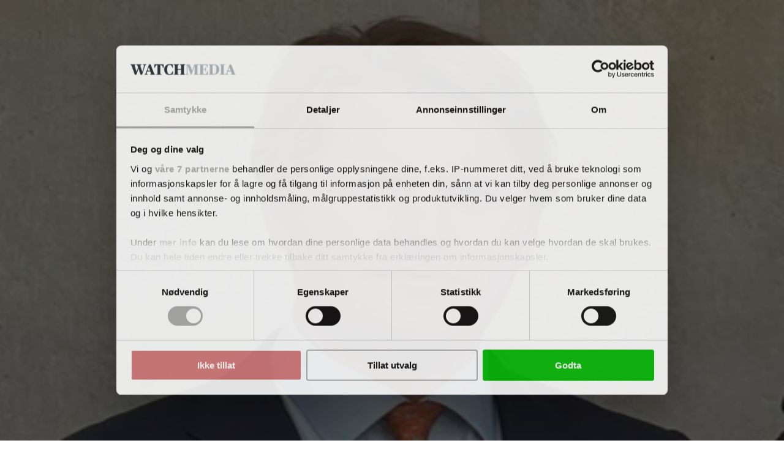

--- FILE ---
content_type: text/html; charset=utf-8
request_url: https://www.google.com/recaptcha/api2/anchor?ar=1&k=6LdBC8MkAAAAAOQSeEJgWfCRNlQRCji1ivwazQDo&co=aHR0cHM6Ly9maW5hbnN3YXRjaC5ubzo0NDM.&hl=en&v=PoyoqOPhxBO7pBk68S4YbpHZ&size=invisible&anchor-ms=20000&execute-ms=30000&cb=dcgyt8i2r99z
body_size: 48631
content:
<!DOCTYPE HTML><html dir="ltr" lang="en"><head><meta http-equiv="Content-Type" content="text/html; charset=UTF-8">
<meta http-equiv="X-UA-Compatible" content="IE=edge">
<title>reCAPTCHA</title>
<style type="text/css">
/* cyrillic-ext */
@font-face {
  font-family: 'Roboto';
  font-style: normal;
  font-weight: 400;
  font-stretch: 100%;
  src: url(//fonts.gstatic.com/s/roboto/v48/KFO7CnqEu92Fr1ME7kSn66aGLdTylUAMa3GUBHMdazTgWw.woff2) format('woff2');
  unicode-range: U+0460-052F, U+1C80-1C8A, U+20B4, U+2DE0-2DFF, U+A640-A69F, U+FE2E-FE2F;
}
/* cyrillic */
@font-face {
  font-family: 'Roboto';
  font-style: normal;
  font-weight: 400;
  font-stretch: 100%;
  src: url(//fonts.gstatic.com/s/roboto/v48/KFO7CnqEu92Fr1ME7kSn66aGLdTylUAMa3iUBHMdazTgWw.woff2) format('woff2');
  unicode-range: U+0301, U+0400-045F, U+0490-0491, U+04B0-04B1, U+2116;
}
/* greek-ext */
@font-face {
  font-family: 'Roboto';
  font-style: normal;
  font-weight: 400;
  font-stretch: 100%;
  src: url(//fonts.gstatic.com/s/roboto/v48/KFO7CnqEu92Fr1ME7kSn66aGLdTylUAMa3CUBHMdazTgWw.woff2) format('woff2');
  unicode-range: U+1F00-1FFF;
}
/* greek */
@font-face {
  font-family: 'Roboto';
  font-style: normal;
  font-weight: 400;
  font-stretch: 100%;
  src: url(//fonts.gstatic.com/s/roboto/v48/KFO7CnqEu92Fr1ME7kSn66aGLdTylUAMa3-UBHMdazTgWw.woff2) format('woff2');
  unicode-range: U+0370-0377, U+037A-037F, U+0384-038A, U+038C, U+038E-03A1, U+03A3-03FF;
}
/* math */
@font-face {
  font-family: 'Roboto';
  font-style: normal;
  font-weight: 400;
  font-stretch: 100%;
  src: url(//fonts.gstatic.com/s/roboto/v48/KFO7CnqEu92Fr1ME7kSn66aGLdTylUAMawCUBHMdazTgWw.woff2) format('woff2');
  unicode-range: U+0302-0303, U+0305, U+0307-0308, U+0310, U+0312, U+0315, U+031A, U+0326-0327, U+032C, U+032F-0330, U+0332-0333, U+0338, U+033A, U+0346, U+034D, U+0391-03A1, U+03A3-03A9, U+03B1-03C9, U+03D1, U+03D5-03D6, U+03F0-03F1, U+03F4-03F5, U+2016-2017, U+2034-2038, U+203C, U+2040, U+2043, U+2047, U+2050, U+2057, U+205F, U+2070-2071, U+2074-208E, U+2090-209C, U+20D0-20DC, U+20E1, U+20E5-20EF, U+2100-2112, U+2114-2115, U+2117-2121, U+2123-214F, U+2190, U+2192, U+2194-21AE, U+21B0-21E5, U+21F1-21F2, U+21F4-2211, U+2213-2214, U+2216-22FF, U+2308-230B, U+2310, U+2319, U+231C-2321, U+2336-237A, U+237C, U+2395, U+239B-23B7, U+23D0, U+23DC-23E1, U+2474-2475, U+25AF, U+25B3, U+25B7, U+25BD, U+25C1, U+25CA, U+25CC, U+25FB, U+266D-266F, U+27C0-27FF, U+2900-2AFF, U+2B0E-2B11, U+2B30-2B4C, U+2BFE, U+3030, U+FF5B, U+FF5D, U+1D400-1D7FF, U+1EE00-1EEFF;
}
/* symbols */
@font-face {
  font-family: 'Roboto';
  font-style: normal;
  font-weight: 400;
  font-stretch: 100%;
  src: url(//fonts.gstatic.com/s/roboto/v48/KFO7CnqEu92Fr1ME7kSn66aGLdTylUAMaxKUBHMdazTgWw.woff2) format('woff2');
  unicode-range: U+0001-000C, U+000E-001F, U+007F-009F, U+20DD-20E0, U+20E2-20E4, U+2150-218F, U+2190, U+2192, U+2194-2199, U+21AF, U+21E6-21F0, U+21F3, U+2218-2219, U+2299, U+22C4-22C6, U+2300-243F, U+2440-244A, U+2460-24FF, U+25A0-27BF, U+2800-28FF, U+2921-2922, U+2981, U+29BF, U+29EB, U+2B00-2BFF, U+4DC0-4DFF, U+FFF9-FFFB, U+10140-1018E, U+10190-1019C, U+101A0, U+101D0-101FD, U+102E0-102FB, U+10E60-10E7E, U+1D2C0-1D2D3, U+1D2E0-1D37F, U+1F000-1F0FF, U+1F100-1F1AD, U+1F1E6-1F1FF, U+1F30D-1F30F, U+1F315, U+1F31C, U+1F31E, U+1F320-1F32C, U+1F336, U+1F378, U+1F37D, U+1F382, U+1F393-1F39F, U+1F3A7-1F3A8, U+1F3AC-1F3AF, U+1F3C2, U+1F3C4-1F3C6, U+1F3CA-1F3CE, U+1F3D4-1F3E0, U+1F3ED, U+1F3F1-1F3F3, U+1F3F5-1F3F7, U+1F408, U+1F415, U+1F41F, U+1F426, U+1F43F, U+1F441-1F442, U+1F444, U+1F446-1F449, U+1F44C-1F44E, U+1F453, U+1F46A, U+1F47D, U+1F4A3, U+1F4B0, U+1F4B3, U+1F4B9, U+1F4BB, U+1F4BF, U+1F4C8-1F4CB, U+1F4D6, U+1F4DA, U+1F4DF, U+1F4E3-1F4E6, U+1F4EA-1F4ED, U+1F4F7, U+1F4F9-1F4FB, U+1F4FD-1F4FE, U+1F503, U+1F507-1F50B, U+1F50D, U+1F512-1F513, U+1F53E-1F54A, U+1F54F-1F5FA, U+1F610, U+1F650-1F67F, U+1F687, U+1F68D, U+1F691, U+1F694, U+1F698, U+1F6AD, U+1F6B2, U+1F6B9-1F6BA, U+1F6BC, U+1F6C6-1F6CF, U+1F6D3-1F6D7, U+1F6E0-1F6EA, U+1F6F0-1F6F3, U+1F6F7-1F6FC, U+1F700-1F7FF, U+1F800-1F80B, U+1F810-1F847, U+1F850-1F859, U+1F860-1F887, U+1F890-1F8AD, U+1F8B0-1F8BB, U+1F8C0-1F8C1, U+1F900-1F90B, U+1F93B, U+1F946, U+1F984, U+1F996, U+1F9E9, U+1FA00-1FA6F, U+1FA70-1FA7C, U+1FA80-1FA89, U+1FA8F-1FAC6, U+1FACE-1FADC, U+1FADF-1FAE9, U+1FAF0-1FAF8, U+1FB00-1FBFF;
}
/* vietnamese */
@font-face {
  font-family: 'Roboto';
  font-style: normal;
  font-weight: 400;
  font-stretch: 100%;
  src: url(//fonts.gstatic.com/s/roboto/v48/KFO7CnqEu92Fr1ME7kSn66aGLdTylUAMa3OUBHMdazTgWw.woff2) format('woff2');
  unicode-range: U+0102-0103, U+0110-0111, U+0128-0129, U+0168-0169, U+01A0-01A1, U+01AF-01B0, U+0300-0301, U+0303-0304, U+0308-0309, U+0323, U+0329, U+1EA0-1EF9, U+20AB;
}
/* latin-ext */
@font-face {
  font-family: 'Roboto';
  font-style: normal;
  font-weight: 400;
  font-stretch: 100%;
  src: url(//fonts.gstatic.com/s/roboto/v48/KFO7CnqEu92Fr1ME7kSn66aGLdTylUAMa3KUBHMdazTgWw.woff2) format('woff2');
  unicode-range: U+0100-02BA, U+02BD-02C5, U+02C7-02CC, U+02CE-02D7, U+02DD-02FF, U+0304, U+0308, U+0329, U+1D00-1DBF, U+1E00-1E9F, U+1EF2-1EFF, U+2020, U+20A0-20AB, U+20AD-20C0, U+2113, U+2C60-2C7F, U+A720-A7FF;
}
/* latin */
@font-face {
  font-family: 'Roboto';
  font-style: normal;
  font-weight: 400;
  font-stretch: 100%;
  src: url(//fonts.gstatic.com/s/roboto/v48/KFO7CnqEu92Fr1ME7kSn66aGLdTylUAMa3yUBHMdazQ.woff2) format('woff2');
  unicode-range: U+0000-00FF, U+0131, U+0152-0153, U+02BB-02BC, U+02C6, U+02DA, U+02DC, U+0304, U+0308, U+0329, U+2000-206F, U+20AC, U+2122, U+2191, U+2193, U+2212, U+2215, U+FEFF, U+FFFD;
}
/* cyrillic-ext */
@font-face {
  font-family: 'Roboto';
  font-style: normal;
  font-weight: 500;
  font-stretch: 100%;
  src: url(//fonts.gstatic.com/s/roboto/v48/KFO7CnqEu92Fr1ME7kSn66aGLdTylUAMa3GUBHMdazTgWw.woff2) format('woff2');
  unicode-range: U+0460-052F, U+1C80-1C8A, U+20B4, U+2DE0-2DFF, U+A640-A69F, U+FE2E-FE2F;
}
/* cyrillic */
@font-face {
  font-family: 'Roboto';
  font-style: normal;
  font-weight: 500;
  font-stretch: 100%;
  src: url(//fonts.gstatic.com/s/roboto/v48/KFO7CnqEu92Fr1ME7kSn66aGLdTylUAMa3iUBHMdazTgWw.woff2) format('woff2');
  unicode-range: U+0301, U+0400-045F, U+0490-0491, U+04B0-04B1, U+2116;
}
/* greek-ext */
@font-face {
  font-family: 'Roboto';
  font-style: normal;
  font-weight: 500;
  font-stretch: 100%;
  src: url(//fonts.gstatic.com/s/roboto/v48/KFO7CnqEu92Fr1ME7kSn66aGLdTylUAMa3CUBHMdazTgWw.woff2) format('woff2');
  unicode-range: U+1F00-1FFF;
}
/* greek */
@font-face {
  font-family: 'Roboto';
  font-style: normal;
  font-weight: 500;
  font-stretch: 100%;
  src: url(//fonts.gstatic.com/s/roboto/v48/KFO7CnqEu92Fr1ME7kSn66aGLdTylUAMa3-UBHMdazTgWw.woff2) format('woff2');
  unicode-range: U+0370-0377, U+037A-037F, U+0384-038A, U+038C, U+038E-03A1, U+03A3-03FF;
}
/* math */
@font-face {
  font-family: 'Roboto';
  font-style: normal;
  font-weight: 500;
  font-stretch: 100%;
  src: url(//fonts.gstatic.com/s/roboto/v48/KFO7CnqEu92Fr1ME7kSn66aGLdTylUAMawCUBHMdazTgWw.woff2) format('woff2');
  unicode-range: U+0302-0303, U+0305, U+0307-0308, U+0310, U+0312, U+0315, U+031A, U+0326-0327, U+032C, U+032F-0330, U+0332-0333, U+0338, U+033A, U+0346, U+034D, U+0391-03A1, U+03A3-03A9, U+03B1-03C9, U+03D1, U+03D5-03D6, U+03F0-03F1, U+03F4-03F5, U+2016-2017, U+2034-2038, U+203C, U+2040, U+2043, U+2047, U+2050, U+2057, U+205F, U+2070-2071, U+2074-208E, U+2090-209C, U+20D0-20DC, U+20E1, U+20E5-20EF, U+2100-2112, U+2114-2115, U+2117-2121, U+2123-214F, U+2190, U+2192, U+2194-21AE, U+21B0-21E5, U+21F1-21F2, U+21F4-2211, U+2213-2214, U+2216-22FF, U+2308-230B, U+2310, U+2319, U+231C-2321, U+2336-237A, U+237C, U+2395, U+239B-23B7, U+23D0, U+23DC-23E1, U+2474-2475, U+25AF, U+25B3, U+25B7, U+25BD, U+25C1, U+25CA, U+25CC, U+25FB, U+266D-266F, U+27C0-27FF, U+2900-2AFF, U+2B0E-2B11, U+2B30-2B4C, U+2BFE, U+3030, U+FF5B, U+FF5D, U+1D400-1D7FF, U+1EE00-1EEFF;
}
/* symbols */
@font-face {
  font-family: 'Roboto';
  font-style: normal;
  font-weight: 500;
  font-stretch: 100%;
  src: url(//fonts.gstatic.com/s/roboto/v48/KFO7CnqEu92Fr1ME7kSn66aGLdTylUAMaxKUBHMdazTgWw.woff2) format('woff2');
  unicode-range: U+0001-000C, U+000E-001F, U+007F-009F, U+20DD-20E0, U+20E2-20E4, U+2150-218F, U+2190, U+2192, U+2194-2199, U+21AF, U+21E6-21F0, U+21F3, U+2218-2219, U+2299, U+22C4-22C6, U+2300-243F, U+2440-244A, U+2460-24FF, U+25A0-27BF, U+2800-28FF, U+2921-2922, U+2981, U+29BF, U+29EB, U+2B00-2BFF, U+4DC0-4DFF, U+FFF9-FFFB, U+10140-1018E, U+10190-1019C, U+101A0, U+101D0-101FD, U+102E0-102FB, U+10E60-10E7E, U+1D2C0-1D2D3, U+1D2E0-1D37F, U+1F000-1F0FF, U+1F100-1F1AD, U+1F1E6-1F1FF, U+1F30D-1F30F, U+1F315, U+1F31C, U+1F31E, U+1F320-1F32C, U+1F336, U+1F378, U+1F37D, U+1F382, U+1F393-1F39F, U+1F3A7-1F3A8, U+1F3AC-1F3AF, U+1F3C2, U+1F3C4-1F3C6, U+1F3CA-1F3CE, U+1F3D4-1F3E0, U+1F3ED, U+1F3F1-1F3F3, U+1F3F5-1F3F7, U+1F408, U+1F415, U+1F41F, U+1F426, U+1F43F, U+1F441-1F442, U+1F444, U+1F446-1F449, U+1F44C-1F44E, U+1F453, U+1F46A, U+1F47D, U+1F4A3, U+1F4B0, U+1F4B3, U+1F4B9, U+1F4BB, U+1F4BF, U+1F4C8-1F4CB, U+1F4D6, U+1F4DA, U+1F4DF, U+1F4E3-1F4E6, U+1F4EA-1F4ED, U+1F4F7, U+1F4F9-1F4FB, U+1F4FD-1F4FE, U+1F503, U+1F507-1F50B, U+1F50D, U+1F512-1F513, U+1F53E-1F54A, U+1F54F-1F5FA, U+1F610, U+1F650-1F67F, U+1F687, U+1F68D, U+1F691, U+1F694, U+1F698, U+1F6AD, U+1F6B2, U+1F6B9-1F6BA, U+1F6BC, U+1F6C6-1F6CF, U+1F6D3-1F6D7, U+1F6E0-1F6EA, U+1F6F0-1F6F3, U+1F6F7-1F6FC, U+1F700-1F7FF, U+1F800-1F80B, U+1F810-1F847, U+1F850-1F859, U+1F860-1F887, U+1F890-1F8AD, U+1F8B0-1F8BB, U+1F8C0-1F8C1, U+1F900-1F90B, U+1F93B, U+1F946, U+1F984, U+1F996, U+1F9E9, U+1FA00-1FA6F, U+1FA70-1FA7C, U+1FA80-1FA89, U+1FA8F-1FAC6, U+1FACE-1FADC, U+1FADF-1FAE9, U+1FAF0-1FAF8, U+1FB00-1FBFF;
}
/* vietnamese */
@font-face {
  font-family: 'Roboto';
  font-style: normal;
  font-weight: 500;
  font-stretch: 100%;
  src: url(//fonts.gstatic.com/s/roboto/v48/KFO7CnqEu92Fr1ME7kSn66aGLdTylUAMa3OUBHMdazTgWw.woff2) format('woff2');
  unicode-range: U+0102-0103, U+0110-0111, U+0128-0129, U+0168-0169, U+01A0-01A1, U+01AF-01B0, U+0300-0301, U+0303-0304, U+0308-0309, U+0323, U+0329, U+1EA0-1EF9, U+20AB;
}
/* latin-ext */
@font-face {
  font-family: 'Roboto';
  font-style: normal;
  font-weight: 500;
  font-stretch: 100%;
  src: url(//fonts.gstatic.com/s/roboto/v48/KFO7CnqEu92Fr1ME7kSn66aGLdTylUAMa3KUBHMdazTgWw.woff2) format('woff2');
  unicode-range: U+0100-02BA, U+02BD-02C5, U+02C7-02CC, U+02CE-02D7, U+02DD-02FF, U+0304, U+0308, U+0329, U+1D00-1DBF, U+1E00-1E9F, U+1EF2-1EFF, U+2020, U+20A0-20AB, U+20AD-20C0, U+2113, U+2C60-2C7F, U+A720-A7FF;
}
/* latin */
@font-face {
  font-family: 'Roboto';
  font-style: normal;
  font-weight: 500;
  font-stretch: 100%;
  src: url(//fonts.gstatic.com/s/roboto/v48/KFO7CnqEu92Fr1ME7kSn66aGLdTylUAMa3yUBHMdazQ.woff2) format('woff2');
  unicode-range: U+0000-00FF, U+0131, U+0152-0153, U+02BB-02BC, U+02C6, U+02DA, U+02DC, U+0304, U+0308, U+0329, U+2000-206F, U+20AC, U+2122, U+2191, U+2193, U+2212, U+2215, U+FEFF, U+FFFD;
}
/* cyrillic-ext */
@font-face {
  font-family: 'Roboto';
  font-style: normal;
  font-weight: 900;
  font-stretch: 100%;
  src: url(//fonts.gstatic.com/s/roboto/v48/KFO7CnqEu92Fr1ME7kSn66aGLdTylUAMa3GUBHMdazTgWw.woff2) format('woff2');
  unicode-range: U+0460-052F, U+1C80-1C8A, U+20B4, U+2DE0-2DFF, U+A640-A69F, U+FE2E-FE2F;
}
/* cyrillic */
@font-face {
  font-family: 'Roboto';
  font-style: normal;
  font-weight: 900;
  font-stretch: 100%;
  src: url(//fonts.gstatic.com/s/roboto/v48/KFO7CnqEu92Fr1ME7kSn66aGLdTylUAMa3iUBHMdazTgWw.woff2) format('woff2');
  unicode-range: U+0301, U+0400-045F, U+0490-0491, U+04B0-04B1, U+2116;
}
/* greek-ext */
@font-face {
  font-family: 'Roboto';
  font-style: normal;
  font-weight: 900;
  font-stretch: 100%;
  src: url(//fonts.gstatic.com/s/roboto/v48/KFO7CnqEu92Fr1ME7kSn66aGLdTylUAMa3CUBHMdazTgWw.woff2) format('woff2');
  unicode-range: U+1F00-1FFF;
}
/* greek */
@font-face {
  font-family: 'Roboto';
  font-style: normal;
  font-weight: 900;
  font-stretch: 100%;
  src: url(//fonts.gstatic.com/s/roboto/v48/KFO7CnqEu92Fr1ME7kSn66aGLdTylUAMa3-UBHMdazTgWw.woff2) format('woff2');
  unicode-range: U+0370-0377, U+037A-037F, U+0384-038A, U+038C, U+038E-03A1, U+03A3-03FF;
}
/* math */
@font-face {
  font-family: 'Roboto';
  font-style: normal;
  font-weight: 900;
  font-stretch: 100%;
  src: url(//fonts.gstatic.com/s/roboto/v48/KFO7CnqEu92Fr1ME7kSn66aGLdTylUAMawCUBHMdazTgWw.woff2) format('woff2');
  unicode-range: U+0302-0303, U+0305, U+0307-0308, U+0310, U+0312, U+0315, U+031A, U+0326-0327, U+032C, U+032F-0330, U+0332-0333, U+0338, U+033A, U+0346, U+034D, U+0391-03A1, U+03A3-03A9, U+03B1-03C9, U+03D1, U+03D5-03D6, U+03F0-03F1, U+03F4-03F5, U+2016-2017, U+2034-2038, U+203C, U+2040, U+2043, U+2047, U+2050, U+2057, U+205F, U+2070-2071, U+2074-208E, U+2090-209C, U+20D0-20DC, U+20E1, U+20E5-20EF, U+2100-2112, U+2114-2115, U+2117-2121, U+2123-214F, U+2190, U+2192, U+2194-21AE, U+21B0-21E5, U+21F1-21F2, U+21F4-2211, U+2213-2214, U+2216-22FF, U+2308-230B, U+2310, U+2319, U+231C-2321, U+2336-237A, U+237C, U+2395, U+239B-23B7, U+23D0, U+23DC-23E1, U+2474-2475, U+25AF, U+25B3, U+25B7, U+25BD, U+25C1, U+25CA, U+25CC, U+25FB, U+266D-266F, U+27C0-27FF, U+2900-2AFF, U+2B0E-2B11, U+2B30-2B4C, U+2BFE, U+3030, U+FF5B, U+FF5D, U+1D400-1D7FF, U+1EE00-1EEFF;
}
/* symbols */
@font-face {
  font-family: 'Roboto';
  font-style: normal;
  font-weight: 900;
  font-stretch: 100%;
  src: url(//fonts.gstatic.com/s/roboto/v48/KFO7CnqEu92Fr1ME7kSn66aGLdTylUAMaxKUBHMdazTgWw.woff2) format('woff2');
  unicode-range: U+0001-000C, U+000E-001F, U+007F-009F, U+20DD-20E0, U+20E2-20E4, U+2150-218F, U+2190, U+2192, U+2194-2199, U+21AF, U+21E6-21F0, U+21F3, U+2218-2219, U+2299, U+22C4-22C6, U+2300-243F, U+2440-244A, U+2460-24FF, U+25A0-27BF, U+2800-28FF, U+2921-2922, U+2981, U+29BF, U+29EB, U+2B00-2BFF, U+4DC0-4DFF, U+FFF9-FFFB, U+10140-1018E, U+10190-1019C, U+101A0, U+101D0-101FD, U+102E0-102FB, U+10E60-10E7E, U+1D2C0-1D2D3, U+1D2E0-1D37F, U+1F000-1F0FF, U+1F100-1F1AD, U+1F1E6-1F1FF, U+1F30D-1F30F, U+1F315, U+1F31C, U+1F31E, U+1F320-1F32C, U+1F336, U+1F378, U+1F37D, U+1F382, U+1F393-1F39F, U+1F3A7-1F3A8, U+1F3AC-1F3AF, U+1F3C2, U+1F3C4-1F3C6, U+1F3CA-1F3CE, U+1F3D4-1F3E0, U+1F3ED, U+1F3F1-1F3F3, U+1F3F5-1F3F7, U+1F408, U+1F415, U+1F41F, U+1F426, U+1F43F, U+1F441-1F442, U+1F444, U+1F446-1F449, U+1F44C-1F44E, U+1F453, U+1F46A, U+1F47D, U+1F4A3, U+1F4B0, U+1F4B3, U+1F4B9, U+1F4BB, U+1F4BF, U+1F4C8-1F4CB, U+1F4D6, U+1F4DA, U+1F4DF, U+1F4E3-1F4E6, U+1F4EA-1F4ED, U+1F4F7, U+1F4F9-1F4FB, U+1F4FD-1F4FE, U+1F503, U+1F507-1F50B, U+1F50D, U+1F512-1F513, U+1F53E-1F54A, U+1F54F-1F5FA, U+1F610, U+1F650-1F67F, U+1F687, U+1F68D, U+1F691, U+1F694, U+1F698, U+1F6AD, U+1F6B2, U+1F6B9-1F6BA, U+1F6BC, U+1F6C6-1F6CF, U+1F6D3-1F6D7, U+1F6E0-1F6EA, U+1F6F0-1F6F3, U+1F6F7-1F6FC, U+1F700-1F7FF, U+1F800-1F80B, U+1F810-1F847, U+1F850-1F859, U+1F860-1F887, U+1F890-1F8AD, U+1F8B0-1F8BB, U+1F8C0-1F8C1, U+1F900-1F90B, U+1F93B, U+1F946, U+1F984, U+1F996, U+1F9E9, U+1FA00-1FA6F, U+1FA70-1FA7C, U+1FA80-1FA89, U+1FA8F-1FAC6, U+1FACE-1FADC, U+1FADF-1FAE9, U+1FAF0-1FAF8, U+1FB00-1FBFF;
}
/* vietnamese */
@font-face {
  font-family: 'Roboto';
  font-style: normal;
  font-weight: 900;
  font-stretch: 100%;
  src: url(//fonts.gstatic.com/s/roboto/v48/KFO7CnqEu92Fr1ME7kSn66aGLdTylUAMa3OUBHMdazTgWw.woff2) format('woff2');
  unicode-range: U+0102-0103, U+0110-0111, U+0128-0129, U+0168-0169, U+01A0-01A1, U+01AF-01B0, U+0300-0301, U+0303-0304, U+0308-0309, U+0323, U+0329, U+1EA0-1EF9, U+20AB;
}
/* latin-ext */
@font-face {
  font-family: 'Roboto';
  font-style: normal;
  font-weight: 900;
  font-stretch: 100%;
  src: url(//fonts.gstatic.com/s/roboto/v48/KFO7CnqEu92Fr1ME7kSn66aGLdTylUAMa3KUBHMdazTgWw.woff2) format('woff2');
  unicode-range: U+0100-02BA, U+02BD-02C5, U+02C7-02CC, U+02CE-02D7, U+02DD-02FF, U+0304, U+0308, U+0329, U+1D00-1DBF, U+1E00-1E9F, U+1EF2-1EFF, U+2020, U+20A0-20AB, U+20AD-20C0, U+2113, U+2C60-2C7F, U+A720-A7FF;
}
/* latin */
@font-face {
  font-family: 'Roboto';
  font-style: normal;
  font-weight: 900;
  font-stretch: 100%;
  src: url(//fonts.gstatic.com/s/roboto/v48/KFO7CnqEu92Fr1ME7kSn66aGLdTylUAMa3yUBHMdazQ.woff2) format('woff2');
  unicode-range: U+0000-00FF, U+0131, U+0152-0153, U+02BB-02BC, U+02C6, U+02DA, U+02DC, U+0304, U+0308, U+0329, U+2000-206F, U+20AC, U+2122, U+2191, U+2193, U+2212, U+2215, U+FEFF, U+FFFD;
}

</style>
<link rel="stylesheet" type="text/css" href="https://www.gstatic.com/recaptcha/releases/PoyoqOPhxBO7pBk68S4YbpHZ/styles__ltr.css">
<script nonce="lmYK1RFwYC_33HrfGEhP5g" type="text/javascript">window['__recaptcha_api'] = 'https://www.google.com/recaptcha/api2/';</script>
<script type="text/javascript" src="https://www.gstatic.com/recaptcha/releases/PoyoqOPhxBO7pBk68S4YbpHZ/recaptcha__en.js" nonce="lmYK1RFwYC_33HrfGEhP5g">
      
    </script></head>
<body><div id="rc-anchor-alert" class="rc-anchor-alert"></div>
<input type="hidden" id="recaptcha-token" value="[base64]">
<script type="text/javascript" nonce="lmYK1RFwYC_33HrfGEhP5g">
      recaptcha.anchor.Main.init("[\x22ainput\x22,[\x22bgdata\x22,\x22\x22,\[base64]/[base64]/[base64]/KE4oMTI0LHYsdi5HKSxMWihsLHYpKTpOKDEyNCx2LGwpLFYpLHYpLFQpKSxGKDE3MSx2KX0scjc9ZnVuY3Rpb24obCl7cmV0dXJuIGx9LEM9ZnVuY3Rpb24obCxWLHYpe04odixsLFYpLFZbYWtdPTI3OTZ9LG49ZnVuY3Rpb24obCxWKXtWLlg9KChWLlg/[base64]/[base64]/[base64]/[base64]/[base64]/[base64]/[base64]/[base64]/[base64]/[base64]/[base64]\\u003d\x22,\[base64]\\u003d\x22,\[base64]/DicONZXrDnT5ERMKVLF3DkcOEX8ORNcOrwqZLFcOtw5HCqsOqwoHDoiNBMAfDkAUJw75Sw4oZTsKawpfCt8Kmw5suw5TCtRQDw5rCjcKowo7DqmA3wqBBwpdcG8K7w4fCmhrCl1PCjcO7QcKaw6bDh8K/BsOEwq3Cn8O0wrsGw6FBcmbDr8KNHDZuwoDCrcOjwpnDpMKnwq1JwqHDuMOIwqIHw4HCjMOxwrfCh8Otbhk+STXDi8KPHcKMdA7Dkhs7D1nCtwtQw53CrCHCqMOywoIrwoILZkhafcK7w54XEUVawqbCpi4rw53DucOJegVjwro3w7bDuMOIFsORw7vDim82w6/DgMO3KnPCksK4w6XCuSoPH3xqw5BRDsKMWh/[base64]/[base64]/Diyo4wr99wo1nwrlCwrLDmEzDv3rCh2VPw6zCkMOhwpnDmXTCkMOlw7XDq0HCjRLCjSfDksOLf1jDnhLDlcOEwo/ClcKZIMK1S8KRHsODEcOKw4/[base64]/S8KDw4XDnH98QFrCuy98b1ADLVnDhlbDmBLCuAfDpMKWC8OIQMKqJcKTC8OEekoqHzBVQcKcNVISw4bCocO7R8KBwo4gw40Jw7TDrsOQwqhpwr/DoWDCssOeC8OmwqUmel0hFwPClAwLOBbDtCjCglEywoMcw6nCgRIoYMKwDsOtXcKww67DiVR1BF3CusO7wrMMw5QMwrvCr8KawrBkW2YYc8K0ZsKHw6Zow7hrwocxZ8Kfwo9hw7Nzwqkpw5/[base64]/CnMOxwpw0w7HDghNEwrMlYgjCvi/CnThjw5wQwrJkw41gb3rDiMKhw6MkfkxiVndAYFw2RcOEe1xWw5NIw5fCkcOzwp57QG1Aw4YvIiR+wrjDpMOzLEnCj1lZTsKRSFZUesOFw4jDqcOvwqAPIMKabxgfRsKHXsOjwoA8dsKjbT3ChcKtw6vDicOsF8OXUDLDp8Kow7/ChxHDp8KEw7FRw7UPwqfDqsOIw58LGCoTTsKvw5glw4nCoBEmwrIEd8O9w5kkwo0hMMOoSMKcw5DDlMOFasKRwr4JwqHDsMKjOEoRC8OpdTDDi8OfwoZDw65UwpEQwpzDi8OVXcKhw7TCl8K/wpc/RVnDo8Kow6TCkMK4GwZXw6jDgsKfGXPCs8OPwr7Dj8Ofw6vCkMOIw4s6w5XCq8KnQ8OSTcO3Ni/Du3HCpsKrZC/CscO1wqHDhsOBLmAxH1EGw5hrwrRnw51hwqh5MlTCslbDmBXCjkMGccOtPg0RwqkbwrHDvTzCjcO2woZbYMKSZxnDtQDCtsKWcVLCq1zCmTAafMO/elI3QH/[base64]/[base64]/[base64]/Dp8OEH1V8w4DDvTfDncOfwrXCs8O/[base64]/[base64]/DgFzDtAZGwq/DtMKawonDo19YX8KCw7AKBTkpwoB5w6ECAcONw6EHwp0KCF8gwotLQsK2w5jCmMOzwrYwJcOUwq/[base64]/w717NEdoEcOLH8KIEg83NlbDhyHDgiUXw43DjcKPwq1AVgDCnmZfMcKRwoDClxfCoV/CosKpLcKcwp4MQ8KhA359w5pNOMOeESVswp7DhUoVIztQw7XCvXwgwrpgw4YRe1wuUsKKw5NYw6l9fsKGw544FsKdHcKQKxjDgMOMZBFuw4jCm8O/UBgOCx7DnMOBw5lBAxERw7QQw7XDs8KxRMKjw5Ulw7HClF/DgcKSw4HDhcKgRsKae8Kiw5rDlcO+ZcK6d8KNwqnDgj/Drj3CrU5lKgXDv8O5wpXDtjXDtMO9wp1Fw7XCu2csw7fDsAERbsKbTiTCq0PDnznDjwnClcKlwqgRQ8KyRcOpEsKwH8OzwoTCgsKNw4Fpw5Jdw6p9Sn/[base64]/w7fCuXNIck9UHcOfwpjCvkJmw4EteMKbDMOQwr/Dr0HChA7CisOBVcOjUhXCvcK0wq/Chk8Owqpxw4QEJMKGwpU+cjnCvVAueg1NasKFwqPDtnpMaAdMwoTCmsOTY8OUwpnCvnfDuX3CgsOywqA4fTRfw5AGFcKBH8Oew7bDimArc8KcwoNVY8OMw6vDpVXDhULChlYqUsO2w6UYwrh1wpgmVHfCusOoVlMJN8ODSmwKwoYDHnTCp8KEwokzUcOwwp8/wr3Dp8K4wpg0w7zCmgjCuMO3wrEPw5TDkcOWwrxlwr9ldMKTJMKHOBV5wpnCosOPw5TDsWjDtz4zwr7DvTohEsOnXXMTw5VcwplxLU/[base64]/CjsKBLUPCvEzClhfCmnXDkwYyw5gJSMOmWsKGw6whO8KZw6jCocK8w5wVFXXDvMKEQBJ6KcOSVsOoVznCpW7Ci8OWw4MFGBjDghhhwpA5NMOueElPwpDCh8O2BMKXwpDCvAN8KcKmW3YEV8OvXT/DiMKaaG7Dn8KNwoBrU8K2w5/[base64]/[base64]/[base64]/CizHCl8OAFcOzZcKKwr7Dk1DDjBNCwpXCg8Ofw7MPwoAowqrDscOxbgvCn2lLIhfChD3ChlPChR1wfS/CrsOOcDJZwoXCn1/DisOvAsK9ODFyW8OrGsKMw4vCklrCp8K4LsORw5PCpsOWw5NodHbCncO0w6dVw4rCmsKEL8K2LsKPw5fDn8KvwrY+fsKzUcKlT8KZwrocw7BtGWt7XA/ChsKoE1/DjMOZw75Fw5fDoMOcSDvDpnk3wp/CkRwwEGYBIMKPYMKAT09Yw6fDjlhWw6nCnABrJsK1Q1TDi8OCwqZ8woJJwrl2w6/[base64]/CjQfDocKIJ8KQCE81woNhADDCvMO0wrEtD8KpM8Klw7LDgwPCvRrDkQVYVcKRNMKXwqbDplXCsR9GbgzDpRodw4FDw6Rvw67DsX3Dm8ONHxvDlsOTwqRjHsKtwpjDuEPCiMKrwpAVw6RfR8KgCcOAEcKZYsKrPMOCclTCmkXCgsK/w4/Dvy7CpxM9w5tYC2TCsMKnw6zDh8KjTmXCnELDmcKGw5DDq0lFY8K/wpJRwoXDvyHDlcKKwr8Mw68xbjnDvBIkDiLDisOnQsObNsKWwpXDhmkpZcOKwowuw4LCvW1kIcO/wrUYwrzDuMK9w7V+woAWJT9iw4QwEgfCscK9wr1Nw6rDp0IZwrlAVR8UA3TCvG0+wrHDt8K/QMK+CsOeXj/CosOiw4nDrcKBw7REwrV8MTvCoTnDgw9nwpTDlGAuCGvDqnhwUQEpw77Dk8K1w49Bw67ClMOKKMO9HsO6AsKpO1J8w5rDnzfCuCLDoEDChBDCusKwe8KRTVIYDVUQaMOkw49dw65gU8KfwoHDnUAaBRcmw77Ckx0pXBfClyonwovCiRgII8KXZ8K/[base64]/Cj8OzOGAXR2ElwrvCvxLCqDLCiMKUw5PDpl16w6VFw40+JMOHw4jDkF82wqYOLFF5w4EGNcOydC/DvFkKw5sxwqfDjl9nNjZ3wrUbAsO2Jn57AMKdVcO3GkxRw6/DlcKgwpJQAFDCkGjCuxbCsl5+O0rCtDjCsMOjOcKbwplgUSYTwpEKHnbDkydbQgk2CidlPSkcwpRJw6hOwokfXMKfV8OlVx/[base64]/w77Cu8OTwqYRXjLCncO6w73CtwzDl8KMF8OPwqrCk8OYw7LDtsKRw7XDuBgTKm0fXsKsaSDDn3PCtV8mAUYRb8KBw5PDgMK6IMK7wrJ1V8OFG8Kjwr80wqQgP8K8w6Few53CkXR9Al8kw6HDri/Dl8KrZkbDv8Kxw6IuwofChlzDhQYfwpEQLsKmwqoSwqIUM3PCvsKrw7N5wpbDlzbCpC58AgHDo8OoNDc/wokiwqdFYSbDohzDpMKPw4MPw7nDh1sYw6ozwpkdNmLCosKlwp8dwqURwopawo5iw5Fgwq4jYh0jwrDCpgXDrMOdwpnDoEIjHcKww6TDlsKkN087EzHDlMKkZTPDpMO6b8Oxwp/[base64]/[base64]/w7/Dn8KNwqF6IFUDwpTCtcO5XQh6ajPCjggrdcOabcKsfFNfw4rDvx/DtcKIecOzRsKbJMOLDsK0DMO2wrF9w49iLDDCnh8FHDrDjCfDjjAJwoMeBy5LdRQcEyvDocKKTMOzVMKAw5DDkTvCvmLDkMOmwofDoVBVw43DhcOLw7UbKMKuMsOlwrnCnDHCqALDuGgNasKaYEzDgjVcBsKVw68UwqlTb8KfPRBhwo/DhDNvQV8Ew5XCmMOEeAvCiMKMwp/DncOMwpAuP3U+wpTCiMKSwoJuG8KKwr3DosKKNcO4w7nChcOmw7DDrw8AbcKlwqJUwqVbLMKFw53CkcKsHnHCn8OBaX7CmcKPRm3CtcKiwrLCv23DpRrCtsKVwq5Ew6/[base64]/CiRdPw53CnmPDsE3CtG9Zw6V/wozDgXpzDkjDlynCucKRw6ptw5c1BsOww6DCiHvCu8O5wpFZw53DkcOmwrXChzvDsMKywqJHYMOCVwfCvcOiw7x/V0N9w7AEVcO3wo/CqHrDs8Ojw53CnhDCocO5cgzDgm/CtBrDpD9EBcK9P8KZW8KMdMK5w5Z5T8K4R25jwoUOJsKAw4bDgQwDA0NhXHEHw6DCpMKew4c2R8OJPyAaaTllfMKwOwtfKBxYCg5IwrwxRMKrw58twqfCkMOiwqN4bhhgEMK1w6wmwo/DjsOuR8OcQ8OGw5/CkcKEf1YGwpLCvsKCPsKBYsKkwrLDh8O1w4R3UHo/dsO6VBVsGkktw7zCq8Kmd1FyR35IfcK4wpNXw7BUw5krwoRww4bCn3seV8Ogw58FYMOfwpTDqywpwoHDp1LCq8OIQ1zCtcKuaSYawr58woohw5EfCMKbR8OVHUDCl8K+GcKxTwwWBcObwrBpwp9rD8OdOmI/wqTDjFw8C8OpN2jDlFTDk8OZw7nCiWJyY8KCQsKOJwnDpMOhMzrCjMOHekLCtMK5cU/Ds8KEAyXCohrDmQPCrzTDkmjCsQkhwrzDrcOmSsK7w4kNwqFLwqPCj8KnPUBRJw1Ywp7DisKFw7MFwojCuUfCqB43Gh7ChcKBWA3DuMKXDkXDtcKdcQvDnjTCqMO5CjvDiy/DgcKVwrxdX8O+PVdaw5lMwrTCg8K/[base64]/PcKWw7wMScKoWmbCkVHCjMKlwoPCscOjwqJdDsKHfcKBw5/Dl8Kyw7Nuw53DhQrChcK8wrowYi9MJioPw5TCrcOYYMKdacKzOm/CmjrCrcOVw74DwrJbUsOyVEhpw43DlcO2cWpFKgHCi8KOS0rDp08SQcOcGcKrRykbw5zDgcOtwr/DiCciYcOuw6/Ck8KSw7pQw7Nrw7hUwrjDjcOUUcObO8Oqw5orwoExCMK3AkAVw7vChBUlw7jCqxIdwpzDiknChnIjw63CiMOVw5xPfQPDosORwq0rJ8OGR8KEw5cPN8OmY0sFVFTDvsKfc8KPO8KzG1ddXcOLMMKDemZNHgrDrMOBw7RuXsOHaks0Tmh/w6LDs8K0cUjDnSzDvX7DtA3Ch8KCwoQfFsORwobCtTTCksOTVgbDn0wcdCBAVcK4SMK5XCbDhzBYw7kkMi7Dg8Kbw5fCi8O+Dy0Dw5XDn1dKCQ/CgsK6wpbCi8KYw4DDmMK6w7/DgMOYwqZQdXfCm8K8HUAPB8OKw7UGw77DucOXw6PDlU/CmsKEwrDDoMKkwrUcOcKYA1/CjMKvPMO8U8KFwqzDvhVow5VUwoUJfsKLVDPCi8KRwr/[base64]/Cv3YVJCMlOsKRCGTCgcKrbSfCl8Kaw4TDvsO4w6zDs8OADcOSwqXDvcOpMMKfTcKVwpIPFV/CsmNXWcO8w6HDkcKVXsOFWMOZwr0+EWHCnhbDkhNyCyVKWTtbBFswwo8Xw4sKwqTCk8KUIcKDw43DiV91OHQlRMKkViPDu8Klw4rDkcKQTFDClMOeFX7DusKmAX/DvCNIw5rCqnAOwqvDlS0FCjrDmcK+RFIBTRFTw4zDskRqVw5nwpRnDsOxwpNbW8KBwo0/w4EGXMKYwpfDq0NGwoHCrlPDmcO3djvCvcKccMOSGsKVw5zDucKTbEgaw4HChCheA8ONwpIMbn/Dqz8Aw51lJntqw5TCq3EKwq3DrMOoacKDwpjDkjTDj3AMw47Drh0vazAMQmzDpCAgEcOWXVjDnsOEwq4LUhFgw64ewoJQVXDCosKtekNmLysBw5LCv8OfAArCi2jDolw6VsKMeMKZwpkWwo7CusOFw5XCs8Oaw58eM8Kfwpt0KsKkw4HCpx/CisO9wpvCvnVMw4vCrXXCrDbCrcOSfyvDgl5cw7HCqiAQw7jCp8KIw7bDmjnCpsOtw5VwwqvDmnDCicOmKgkjw5zCkwXDu8KiJsKWI8ONaiHCpXUyRcOPTsK2HgjCjcKdw5d4NCHDqAB2GsKpw4XDl8OEF8OiGMK/K8K0w4jDvH/CpULDrsKOU8KpwpBbw4fDkQxtYE7DpkjDpFBSXGRjwpjDpFfCocOmHADCnsK/a8KtUsKid0jChcK+wpnDk8KDJQfCpybDmVQSw4nCg8KMw4fCmcK/w79xQwPCjcOiwrd2McOfw6/DklDDmcOnwp/[base64]/DpcOjDj/DtUVtwrN5w48hw7TCjcK7wqh3wr/CjFg0c1kCwrw3w5fDgwTCoFliwrrCplhxK1nDs2pTwrDDsxrCgMOwZ0t4HsK/w43DsMK9wrgrHcKGw6TCtxvCvSjCoEZkw6FxSQEvwoRXw7MDwoUxBcOtRj7DiMOsew7Dk0jDqy/DlsKBYAoZw7jCnMOodjTDjMKCQcKYwooXaMKHw6g2RXRmVwkawrPCksODRsKNw4bDuMO9ecO4w4xLFMOYFmnCoG/Dq1jCncKQwpXCthkawpBiOsK6MsO1LMK/[base64]/[base64]/Dm8OrWWRRw6Mqwq9+w6sVw5wfCcKGwrDCuihwEsKXI8O0w47DkMOKPg7CrXLCscOEFsKxWVjCucOnwp/DtcOQSGPDtVg2wpsxw47CgAV3wpR2ayXDj8OFIMO+wpzDjRQCwr4FCxvCkw7CmEkEeMOcNAfDtBvDpEvDm8KDK8K+bWDDrMONLxUJdcK5VG7CtsOCYsOkbsOswoFIZkfDrMKiBMOQN8OBwq/DkcKuwpnDqSnCs0AAIMODcn/DpMKAwqcLwoLCjcKiwrvCsw5fwps8wrjDtVTDpQhYHw9gRsOJw6DDvcO/GsOLSsO6UMKUTn9CUzhOHsO3woNGQDrDicO+wqTCsmcmwrTCt0dsd8KAWy7CisKVw7HDvcK/XBk7TMKFf2HDqhYtw4zDgsKGcMKKwo/DpwnChkvCvTPDkgbCkMOvw7zDocKTw7QswqPDuVDDiMK/ADlxw7gbwq7DssO3wpDCgMOdwoo4wrjDu8KgbWrCnWXCiX0lEsOvcsOsBH5WBQvCkXkaw6A/wo7Dqk4qwq0vw5sgJjLDqcKjwq/[base64]/dMOASx3CtcOcwrrDgMKXwofDgMO7cz/DgT09woElasK8IMOBSgTDnTEnfzw3wrzCj0JaWxhRQ8KvHsKJwrU5wppfWcKsPwPDp0fDpMKEbnPDhRxNRMKGw5zCg1DDuMKvw4hIdj7CisOCwqrDsW4ow5fDk2TChsK7w7DCsjfCh1/CmMKFwowuI8KSQ8Ksw7BjGknCn1F1bMKtwqoFwp/[base64]/CicKhwqnCmcKQdGzDrMKtwrMbEMOow4rDv1JtwpMKFxUiwrRww6jDg8KxRCw6w4ZCw53Dr8K4N8Kmw7xyw48iKMORwoYewpnDpC5dIgE6wrYRw6LDksK6wobCsmtVwot5w4vDqFHCv8KZwp8dEMOBAhDCsEMxa1nDpsOeAcK/w69sATXCtTNMTsO0w7PCosKmw4jCi8KXwoXCjMOLL1bCksK9csKbw7PCtEVHE8OWwpnCrcK1wqnDoXbDjcOkSxhwTcOuLsKOVQhteMO5BAHCisKmD1Uew6QDIH1zwpzCm8Omwp7Ds8OkYzZHw7gpw6s4w5bDvwk0woImwpjCoMOJZsKXw4vClnbCnMKpezdWYcKvw7/ChXkUTTHDhXjDsAlUwr/[base64]/CkUfCkVo1AUU0w4zCigIxZkpBPSTCp0UZw6DDhU7Cpx7DtsKSwqPDqFcSwq1ibMOcworDn8KqwonDlmsnw7BSw7/DjsKEA0xewonCtMOWwpvCnzrCoMOwDTFewotTQREVw63DnxUlwr1Aw7wiAsK9Tlo9w6lkAMOyw48jP8KCwp/DvcOkwqoVw6PCjMOHT8OEw5rDocOKOsOsVcOUw7AKwp7Dmx16CkjCpDIVFzjDicKewqrDtsO4wqrCu8O7wqbCj1Jiw7nDosONw5XCqiRrA8KFehAmVTzChRzDpEXCs8KReMO5aTENFsOnw6VQVcOID8O6wqkdNcKmw4HDm8KNwrV4Xy4jciw/wq3DixY+G8OddAnDh8OZQW/Dii3CqsOfw7ohw6HDosOkwq8bTsKEw7gfwpLCkEzCk8Oxw5A/ZsODRTzDiMOYSxwVwrhLSTDDrcKVw6vDi8OzwqgFVMKaFg0Qw41Swp5rw57DlkIFKMO+w5PCpsOiw6jCh8K2w5XDqgAiwoPCjMOGw4R7CsKjwrtww5/DtWDCmsK8wo/CrHYww7VmwrTCvA/Cr8KDwqd4WsOvwr3Dv8OBQwHCiRlCwrXCp1wDdMOdwo8wbW/DscK1BEjCtcO+asK3FsOtHcKxBC7CocO8wrLCisK3w5LCgBNDw6hEw7ZBwocMecKuwqYaeUzCosOgTj/CjxwnHCIwegrDocKRw6XCucOhwpfCl1TDgSZgPirCpFB0CcOIw7DDucOrwqvDk8KiL8OxRznDv8K9w6YGw5FUOMO/VMOMQMKlwqIZIQ5WSMK5W8Osw7TDhGtLBn3DuMOECSduXMK3UsOYDVVUOcKewoYPw6hVTXjCiHQ1wonDujdWTTBYw4vCjsKFwosWJF/Do8OkwoUUfC9/w4smw4pJJcK9dQrCs8OXwpnCvwk5FMOqwoolw4o3ZsKKPcO+w6hmNkIvA8KEwrLCnQbCpiwTwqNaw5bCpsK2w5BGb07Csk1Vw44Jw7PDkMKOWGoJwq3Ch10SJQEqw5vCncOfacOBwpXDk8Ouw67CrMO+wo4Vw4Z3Iw0kacOowpjCohA3w5DCt8KAQcODw6DDicKkwo/Ds8O7w6bDqsO2wpbCsRfCj17CpcK/w5xJRMOPwrATHEDDgiAzMDLDkMOhWsOJUsONw5/[base64]/CpsO5w7/CvMOGw4UdTlvCuFd1KGREw6BSHsK3w4NEwqARwo3DnsKQTMOIWwHCgHXDlR/Cj8O3Y3Itw57CsMOQC0bDu0JEwrrCq8K8w63DqE0Ww6I7DnXCmMOmwoVEwpxCwoN/woLCmDfDiMO5UwrDunwsND7Dk8O1w53CisK2W1Rzw7TDp8OuwrFCw6EYw5B1ERXDmkXDusKgwrnDgsKew5khw5TCmEfCuCBuw6fChsKpVF5+w7g2w6jDl0IAdsKEccONV8ORYMOxwqPDqlLDgsOBw5jDvX88OcO8JMOSPU/CjBhtS8KLVsKbwpHDlWcgcjbDl8KLwoXDrMKCwqQWCSjDgQHCgWANHRJ9w4J4SMOvw7fDn8KVwp/CkMOuwp/CusK3G8K3w64yDsKcJws2ZFvDpcOlw7QiwpxZw7FyesO+wo7CjCpkw6R5fmVVwqhWwrZPGsKlccOBw5zCgMO+w71Mw7/CocO5wq7CtMO3cyvDmFjCoE0NTgkhWW3DosKWeMKCYcKVFcOUP8O1b8O9DcOvwpTDshIsb8KXaT4fw7DCp0TClcOZwqzDoWLDuUV+wp5mwqfCknwpwrvCksK4wrHDk0HDnknDuSPCgFQaw7PDgmcSNcOwWjLDj8OIBcKqw6rCrAoNBsO/[base64]/wrgQYcOLw5sTA15xVCLDpXbDqsODw7jCp0TCnMKCGC/CqsOhw5/Cj8Oqw5PCvsKBw7IgwoMXw6twYCNyw5gLwoMDwoTDtnLCpW1SeCBQwpnDlxZgw6nDuMO5wojDugE0a8KCw5ZKw4/Cu8O3a8OwKhLCnRjCnG/DsB1xw4Nfwp7CpD1cS8O5d8KpVsK3w6VZGzBLLTfCqcO1ZUYJwofDmnTDoBfCm8OMZ8O+w5A+woRHwo0mw57CiX/[base64]/CjExSY8K0wqFQEwPCh2AFABQOGG7CisOhw4TCsiDDm8Kfw6RCw544wp51HcO7wocKw7s1w5/Ci0Z4LcKJw586w5B/wobCtFdra1nCtcOzXwwxw5LDqsO8wpnCj23DicKQKGwtI00gwow5wpLDgwnCtSxpwqpQCkHCvcOLNMOKX8Kew6PDosKbwq/DgTDDhlw/w4HDqMKvw75XR8K9HFjCicObDG3CoAcNw7ILwrd1JQ3CsF9Ew4jCiMOvwr8Vw7cewqXCjGUyT8KMwoJ/wqBewq1jKxbCihvDrBliwqTCtsK0w5/[base64]/[base64]/UcOFw4wKZlXCsMOow7XDsUkMA1/DkcOqeMOQwqJNO8K+w73DvcK5wofDqsKTwqTCqkvCjcKJbcKjDsKldcOywqYHNMONwpIFw7Brw6UVSjbDk8KSWsOWOw7DnsK/wqLCmlA7wqEgMmlYwrzDgBDCp8Kzw78nwqRmP3rCuMKxQ8O3RwgtJcO4w4fClCXDsFDCrcKOXcOsw79tw67Duj86w5cawrLCusOdQT9+w7dXWcKoIcOXLBJgw73DqsOuT3JpwrjCj2Eow4BgB8Khw4QewohXw6g/dsK5wr03w7MfOSxkdsKYwrAuwpzCt2srNVjDtTwFwoLDqcK7wrUuw5zCqwBiFcKyFcKfd2l1wqxwwpfClsOoJcOew5cJw7BZJMK2wplZHjFEYMOZHMK6w6XCtsOxFsOZHzzDrHciAR0TA3NZwrPDssOyHcKcZsOywoPDrGvCsF/Dj118w6FZwrXDlltaYhVYbsKnXAdYwonClBnCvMKFw594wqvDmsKXw6/ChcK+w48Awr7Dt0tOw5rDnsKBw7bCiMKpw6/DuWBUwoZew6HCl8ONwonDt2nCqsOyw40bGhIVO3LDiHEQei3Dj0TDvBYUKMKawpfCpjHCqk9VY8K5w5ZXU8KzGAnDr8KcwqFQcsO6e0rDtcO9woLDiMOKw4jCsxHCgHUySBIBw5TDnsOIMsKLQ2BeEcOkw446w77CisOQwrLDhMK5wp/[base64]/DrVsaaHvDuMOpwr/CvMOxwp5ddMOFZcKLwok8ATQ5dMOIwpp+w71RCDUHCi4fcsO5w4lEQAEUd2nCpsOoJMO5wojDlR3DhcK/RTzCvBDClmtCfsO3w4QKw4XCusK+wqhnw6RNw4BrDkEzBzgGbUfDrcOldMKxBR0kHMOSwpsTecKjwq9SYcKgKwJ2wptqBMOHwpLCh8OyTAlJwpdlw67ChRrCmsKsw45OODDCnsKXw6LCsCFEFMKMwobDvGbDp8K5w6cGw6BTBlbChsO/w7zDln3CvsKxSsOaVicqwq3CjXsMPyxawq8Hw5vClcO/w5rDq8Okw6/Cs2LDn8KRwqUSw5MNwphcPsOwwrLCpWDCgVLCiRVNK8KFG8KSYF45w4o0ZsOmwo90woJiUcOFw4s6w7wFQcOKwrwmJcOQMsOUw64+wrwmLcO4wqF/[base64]/DgAEbX8OewqbCl8O/wpF6wolCwpxlwpckwpkBY2HDpCh1bAPCr8KOw4FwO8OAwoImw6XChzTCmQVbw4vCmMOfwqEpw6c/[base64]/DknTDpMOwdVnCj8OTwrhye8KbEUwWJMK/[base64]/Cql7Cmz3DosKudsOow7PCimLCqXDCi03CvTIeJcKEwqnCsysBwppww6PChVEAO3g5PA4pwrrDkQDDg8OHXhjCksO6ZjQhwowrwqtYwrlSwovDtWodw7TDpA/CocOgeWDCjBlOwq/DkRJ8HHDCn2YlQMOFNWvCsGN2w5/Cr8KZw4UtSVbDjFYzecO9DcOfwrTChSjCrgPCiMOgcMKxw6bCo8OJw4NmFSXDvsK4WsKTw6pDAsOiw5Q+wpbCnsKOJsOOw6IHw6wiWMOYaWvCtsOIwopHw4rDtcOpw5XDncO/[base64]/DvsOaw4Jnw4LDnBxESMK0OiBxQMK7w5PDpMOjfsK4G8OkHMO9wqgdTnBqwqMWJ2PCsUTCn8KBw6dgw4AOw755OFzCk8O+bgAXw4nDkcKiw5t1wozDtsOswopBUQN7w4AQw5vDtMK1VsOXw7JBY8Otw4xzC8O+w51iYTvCuX/[base64]/DjMOyHsOCbcOvw70IwrQ2OSzCgsOtAsOfYMK2D27DtUoPw5nCtsORHkHCs2LCrQNcwrHCuDEDdMOsZsKIwqPCvmJxwqDDp1/Ctm3Cq0XCqk3Ct2bDqcKrwrszQcKLdnHDvRzCnMO5AsOVDXfCoF/CuFTCrCXCusO5egZrwpVFw6jCucKmw6vCt1XCpsO5w47CqMO/ZAzCuCLDp8KzesK6csOKV8KoYcKVw53DtsOEw7BofUPCkgDCocOcb8KtwpvCvMOeOWQhecOAw7tAVSEkwoJ/[base64]/CnsOjaMOrw4k+Qlsdw7jCgcO5fz4ZHsKGw4IwwqDDvMOpJsOvw4MNw7Y5eUVBw5FNw6BOKShow7MtwpXDgcKwwozCkcOBM0bDvlLDpsOCw44Fwo5ewpgfw64Fw6J1wpfDvMOzb8KqScOzbE4KwpHDjsKzw5/CvsOpwpB8w57CkcObcz0OGsKaJMOJO20FwqvCnMOvOsOaZzMRw6DComDCpzRhJMKsZShGwp3CjsKBw5nCnEJxw4Vawr/DiHHDmjnCo8OPw5jCswhBTMKawpfClQvCrUI0w7thwrDDn8O/Lypjw5hZwp3DvcOaw7loZXHCicOhWcOpb8K9BXsWZyYMPsOjw6wcLCvCrsKqTsKjZMOrwqDDgMOaw7dRF8KYVsKDF1wRfcK3c8OHA8Kyw6BKTcOVwo/CucOLWEzClkfDpMKMScKAwowCwrXDjcO0w4nDuMKWAETDp8O6LV/DlMKkw7zCssKeT0bCrsK1NcKNwqYowoLCtcKkTRfCiHNiaMK7w5HCuSbCh28EYDjDhsKPdn/CkmvCuMOfKS14PHDDowLCu8K7UTPDk3bDh8OxB8Obw78Yw5jDqsOXwoNcw67DqkthwqHCoA/CjCHCpMOnw7sVLyHDqMOAwobCsSvDk8O8KcO7wphLKsOgAjLCtMOOwqjDmnrDsXx5wrdFGikURE94wr07wojCrGVxHMK+w6R1f8Kgw43Ch8O1wrjDu1hFwrxuw4MIw7Q8bBTChDJLBcOxwrfDpFXChihJAxTCu8O1EsKdw4PCnFfDtyp1w4MRw77CkzjDrh/Cv8O3E8OYwr4yIQDCscOgDsODRsOXRcO6fMKwH8Khw4nCt0Jqw69UZw8PwoBOwoEmagZ5OsKzcMOzw6jDvMKWIHbDqypVUC/DjBrClnTCpsKISMOTTVvDtwZHK8K5wrDDm8KTw5I2UXxNwrBBXB7CjDU0wrt8wq5cwoDCqybDjcO3w4fCiH/DsW0ZwpHCjMKra8OlBWfDv8K1w7k7wrLCv2UPSMKtHMKywpY8w4knwqU3LMK8SD8CwqPDoMK8w6XCk0/DkMK3wrY4w7QzcmMmwqcUNVhPfcKewr/DgSnCusO+J8O0woNgwpPDngd0wrLDiMKOw4FBKMOWHMKcwrBjw5PDi8KBWsKqAgBdw4YXwrPDhMOYOsO/w4TCpcKCwrHDmBE4BsOFw6Q6dnlyw6XCi07DiDjCi8OkZVbCl3nCtsKpAGpIczFcdsKmw7cnwqMkAgrDplVvw43Cgz9OwqvCvhLDicOIPShQwp1QUFAiw6RMRsKINMKzw7ptJMOmMQjClGxpHB/DrcOKL8K+fA4QQijCrsOUE2jCkHnCqVnDiWM/[base64]/CjyHCgSBbVBBFw4dmbcOWwqLCmsK5wovDmsKcwrYywpJaw6RIw6MBw5PCgH7ClMK5EsKQQiw/TMKvwpQ/[base64]/SizClWrDrsOvGcOLwpBfIn7ChibDumlnwpXDjgbDncO8woAeF2pxQTIYKwBQMcOZw5QpU0PDpcOsw6XDscOjw63DkGXDjMKnw4HDpsOGw68ianTDn0cpw4XDncO4JcOsw6bDjibCgyMxw5sXw5xEW8Ogw43Cu8OTSitDDxDDpDh/wpnDpcKGw5NabyjDoxMAw4AuGMO6wp7CujIFw590BsOEwpJBw4d2eR4SwpALPUFeHjnCjcO3w7wQw4nCnHg8H8KCScKfwqJvDDbDnj44w7V2RsOPwooKP1nDlMKCwr0ORi0GwpvDjQsHCWVawo1sDcO6ZsOCGSF5TsOIegfDglDDvBsyEFN+RcKWwqHCsnNKwrs/HGF3wrphMxzCgFTChcKVNlxadcOtCMOCwoIZwoXCucK1fHFWw5/CpHx7woUPCMKBbTQQRAsAecKewpjChsOpworDicO9w4FKw4dHSiTCp8KbNFfDjDZZwrE4a8OcwrXDjMKNw5zCisOsw4grwpUAw4fDv8KaMcKSwpfDtVZUd2/CgsKdw7tzw4xkwqg1wpnCjRIZawtFCGJMR8O8CMOARsKmwpnCkcOXaMOFwotvwoh4w6oxNgDCr0gQTljCgRzCr8KuwqLCmWwWcMOSw4/CrsK/SMODw7rCokVGw7/Cnm4Yw6FGPsKkAEvCrXp4dMO7IMOKB8Kzw7M5wrQKa8O5wr/CssOKaFPDiMKOw5DCtcKzw6VhwoEMe3RMwoTDiGNeNsKFH8K/[base64]/Dh8OqEcOWw607w4ARA3x5ZMKjWcKuw63DjsK+MsKQwpMiwq/[base64]/wovCssOywqx3wp/DqzDDqk/CsWcXwrHCmzTCvCIzC8KGaMOAw7NSw77DicOodsKcBgFwesO6w6fDt8Okw7XDisKRw4rCnMO3MMKcDx3CgkvDo8OfwpnClcOdw6zCs8KnDcOSw4MIFEFCNkLDhsOmKsOUw6kqwqUMw6XChMONw6IYwovCmsKTEsOXwoNcw7olSMONCD/DuHnCg2QUw7LCpMK7S3nDkno/C0HCnsK5fcOTwqx6w6PDlMOyPxpXIsOeGBFsTcO6XlbDvBpcw4/CtDZQwrXCvC7CnDkwwqsZw7bDk8OCwq/DjCUsX8OTX8KJTQZcehnDkQjCrMKLwr/DvBVBwo3DlcOjJcKxasO4dcOCw6rCilrDtcKdw4pOw7l0wovCki3CunkYDsOzw5/CncK4wogzSsO/[base64]/[base64]/[base64]/DkMKJRSArw7/CsT/[base64]/w4rCrBgQwr1LWcKoNm3DqcKsw7w6wr7ClMKaT8Oew7IbKcK/IMOww6Izw7Zfw6TDs8Oiwqcvw4rCosK6wqjDj8KiAsOww7YvfFBqbsKPVV/CjjrCuS7Dr8Kff0wNwpN+w7shw5jCpxNhw5LClMKnwoUjNcKnwpPCuh83wrB7SmXCrEsdw4BmPBxYe3rDpAlpEmhyw61kw4VIw5vCjcORw7vDmmjDnDtXw6TCrUMXCQ/[base64]/DqGIKw5FSUQNCSiJcw7pZeltUw4nDhytwJcOCZ8KbOxlNHCzDtMKSwoxMwp7Cu0I/wrzCtApMGMORasOnaUzClEPDu8KrMcKVwqrCp8OyUcKlDsKTaB4vw4tww6XCgjRTKsOnwr4dw5/[base64]/[base64]/IMKmw6DCr8K/HzZ0w4jCjA9ywpNGUMKNcsKtw5zDu0fCscKyKMK/wq9eRjfDvsOIw4RXw44Bw4LCpcOUTcOpfSpfWsKow6fCvMONwqcddMOcw6bClcKtX1lHacK2w5gawrAQcsOlw5Maw4A6RsOpw4QDwo9EAsOEwrk3wofDszbDtXnCucKxwrM0wrnDknnDl2l2Q8Kewql0wo/CjMKaw4TCp3/DtcOSwrw/dE7ChMOxw7rChUvDrsO6wrfDjibCjsKyWMOZeG1oOHLDllzCk8KedcKdGMKWfENJHiRuw64ew7jCp8KoL8O1ScKiw4hjeQBUwo5QDQDDk1N7V0LCjhXCu8Khw5/DjcOXw5tPCE3DlcKSw4nDj2ZNwoVnCsKmw5fDuRfChANzPMOQw5YSIXwEWMO1I8K5HDTDlCPCmgMmw7DCm2V0w5fDr10tw7HDhUk/UThqCmTCrMODFxJ5bMOXTwoBwqtJITQ/f1B8IWgFw7XDvsKBwq/DtG7DkQ5qwrV/w47DuG/Co8O6wrkpGhZPIcOlwprCnwhFw4zDqMK1WFbCmcOKOcKHw7QTw5TDqTkLFm91AAfCk1JKLcO/wpcBw4ZxwoVkwoDCtsOLw6Fyew4PF8KbwpdWfsKEZsOaHRvDuRkdw5DClWnDssK2Wk/DoMOnwoPDtVk/wprCnsKaUMOjwoDDiUEcMC3CgcOWw7/[base64]\\u003d\x22],null,[\x22conf\x22,null,\x226LdBC8MkAAAAAOQSeEJgWfCRNlQRCji1ivwazQDo\x22,0,null,null,null,1,[21,125,63,73,95,87,41,43,42,83,102,105,109,121],[1017145,884],0,null,null,null,null,0,null,0,null,700,1,null,0,\[base64]/76lBhnEnQkZnOKMAhk\\u003d\x22,0,0,null,null,1,null,0,0,null,null,null,0],\x22https://finanswatch.no:443\x22,null,[3,1,1],null,null,null,1,3600,[\x22https://www.google.com/intl/en/policies/privacy/\x22,\x22https://www.google.com/intl/en/policies/terms/\x22],\x22Jx1AgH1j1OwIq6GeciO8BZcV54LAWZcLYog4xewW6t4\\u003d\x22,1,0,null,1,1768681247168,0,1,[49,97,27,169,205],null,[242,47],\x22RC-sF-BkZuAA9KYmw\x22,null,null,null,null,null,\x220dAFcWeA7RUOZsMDrlP-ICDj04nvTep6h5jsIcKmXAr9Cg3Xe0iWa3SSZG-KmALVVxhqPgXsOhsodb3KOX65pXbQpJqyWJdfKo6Q\x22,1768764047182]");
    </script></body></html>

--- FILE ---
content_type: application/javascript; charset=UTF-8
request_url: https://finanswatch.no/_next/static/chunks/966f26feb8621c23.js
body_size: 8215
content:
;!function(){try { var e="undefined"!=typeof globalThis?globalThis:"undefined"!=typeof global?global:"undefined"!=typeof window?window:"undefined"!=typeof self?self:{},n=(new e.Error).stack;n&&((e._debugIds|| (e._debugIds={}))[n]="cf9f847a-2744-07df-a741-71d5a02119b3")}catch(e){}}();
(globalThis.TURBOPACK||(globalThis.TURBOPACK=[])).push(["object"==typeof document?document.currentScript:void 0,576532,e=>{"use strict";var r=e.i(433434);function t(e){let{className:t}=e;return(0,r.jsx)("svg",{className:t,fill:"none",stroke:"currentColor",strokeWidth:2,viewBox:"0 0 24 24",children:(0,r.jsx)("path",{d:"M5 13l4 4L19 7",strokeLinecap:"round",strokeLinejoin:"round"})})}e.s(["OutlineCheckIcon",()=>t])},995765,e=>{"use strict";var r=e.i(164309),t=e.i(766417),l=e.i(433434),n=e.i(7284);function s(e){var{className:s,type:a="text",ref:i}=e,o=(0,t._)(e,["className","type","ref"]);return(0,l.jsx)("input",(0,r._)({className:(0,n.default)(s,"w-full appearance-none rounded-xs border border-nobel border-solid py-1 pl-1 text-charcoal text-lg outline-hidden transition-all read-only:cursor-default read-only:border-nobel! read-only:text-nobel focus:border-dim focus:ring-1 focus:ring-dim focus:read-only:ring-0 enabled:hover:border-dim disabled:bg-whisper disabled:text-nobel motion-reduce:transition-none lg:text-base"),ref:i,type:a},o))}e.s(["BaseInput",()=>s])},287591,e=>{"use strict";var r=e.i(433434),t=e.i(7284),l=e.i(84346),n=e.i(468246);function s(e){let{children:s,className:a,disabled:i=!1,isPending:o=!1,onClick:d,position:c,testId:u="regular-button",type:p="button",variant:m="primary"}=e;return(0,r.jsxs)("button",{className:(0,t.clsx)(a,n.regularButtonCommonClasses,n.regularButtonVariantClasses[m]),"data-k5a-pos":c,"data-testid":u,disabled:o||i,onClick:d,type:"button"===p?"button":"submit",children:[(0,r.jsx)("span",{className:o?"invisible":"visible",children:s}),o?(0,r.jsx)(l.Spinner,{className:"absolute h-2 w-2 fill-primary text-whisper group-disabled:fill-silver"}):null]})}e.s(["RegularButton",()=>s])},480194,e=>{"use strict";function r(){return{class:"initial"}}function t(){return{class:"pending"}}function l(e){return{class:"succeeded",value:e}}function n(e,r){return{class:"failed",errorCode:r,errorMessage:e}}function s(e){return"pending"===e.class}function a(e){return"failed"===e.class}function i(e){return"succeeded"===e.class}e.s(["errorMessageStatusList",0,["BLACKLISTED","FAILED","TRIAL_ALREADY_USED","UNAUTHORIZED","USER_ALREADY_EXISTS","NOT_FOUND","TERMS_NOT_ACCEPTED","PASSWORD_REQUIREMENTS_NOT_MET","ADD_TRIAL_INVALID_NAME","NO_PERMISSION_TEXT","RECAPTCHA_FAILED"],"failed",()=>n,"hasFailed",()=>a,"hasSucceeded",()=>i,"initial",()=>r,"isPending",()=>s,"pending",()=>t,"succeeded",()=>l])},260736,739319,e=>{"use strict";var r=e.i(433434);function t(e){let{className:t}=e;return(0,r.jsx)("svg",{className:t,fill:"currentColor",viewBox:"0 0 24 24",children:(0,r.jsx)("path",{clipRule:"evenodd",d:"M5.47 5.47a.75.75 0 011.06 0L12 10.94l5.47-5.47a.75.75 0 111.06 1.06L13.06 12l5.47 5.47a.75.75 0 11-1.06 1.06L12 13.06l-5.47 5.47a.75.75 0 01-1.06-1.06L10.94 12 5.47 6.53a.75.75 0 010-1.06z",fillRule:"evenodd"})})}e.s(["SolidXMarkIcon",()=>t],260736);var l=e.i(164309),n=e.i(766417),s=e.i(7284),a=e.i(661793);function i(e){return function(t){var{children:i,className:o,placeholder:d,ref:c}=t,u=(0,n._)(t,["children","className","placeholder","ref"]);let p=(0,a.useId)();return(0,r.jsxs)("div",{className:"h-full",children:[(0,r.jsx)(e,(0,l._)({className:(0,s.clsx)(o,"peer h-full placeholder:text-transparent"),id:p,placeholder:null!=d?d:"",ref:c},u)),(0,r.jsx)("label",{className:(0,s.clsx)("pointer-events-none absolute top-1 left-0 origin-top-left -translate-y-full scale-75 select-none whitespace-nowrap py-0.5 text-inherit text-lg transition-transform ease-linear motion-reduce:transition-none lg:text-base","peer-focus:not(:read-only):!text-error-500 peer-focus:not(:read-only):left-0 peer-focus:not(:read-only):max-w-none peer-focus:not(:read-only):-translate-y-full peer-focus:not(:read-only):scale-75 peer-focus:not(:read-only):peer-placeholder-shown:top-1 peer-focus:not(:read-only):peer-placeholder-shown:scale-75 peer-focus:not(:read-only):peer-placeholder-shown:py-0.25 peer-focus:not(:read-only):peer-placeholder-shown:text-dim","peer-placeholder-shown:top-1/2 peer-placeholder-shown:left-1 peer-placeholder-shown:max-w-full peer-placeholder-shown:-translate-y-1/2 peer-placeholder-shown:scale-100 peer-placeholder-shown:truncate peer-placeholder-shown:bg-transparent peer-placeholder-shown:text-dim","peer-required:after:inline-block peer-required:after:align-text-top peer-required:after:text-error-400 peer-required:after:text-sm peer-required:after:leading-none peer-required:after:content-['*']"),htmlFor:p,children:d}),i]})}}e.s(["withFloatingLabel",()=>i],739319)},980844,e=>{"use strict";function r(e){var r,t,l,n,s,a,i,o;let{fetchable:d,renderDefault:c,renderFailed:u,renderInitial:p,renderPending:m,renderSucceeded:h}=e;switch(d.class){case"failed":return null!=(t=null!=(r=null==u?void 0:u(d.errorMessage))?r:null==c?void 0:c())?t:null;case"initial":return null!=(n=null!=(l=null==p?void 0:p())?l:null==c?void 0:c())?n:null;case"pending":return null!=(a=null!=(s=null==m?void 0:m())?s:null==c?void 0:c())?a:null;case"succeeded":return null!=(o=null!=(i=null==h?void 0:h(d.value))?i:null==c?void 0:c())?o:null}}e.s(["SwitchFetchable",()=>r])},219094,e=>{"use strict";var r=e.i(433434),t=e.i(7284),l=e.i(661793),n=e.i(654102),s=e.i(751194);function a(e){let{className:a,html:i,tag:o="div"}=e,d=(0,l.useId)(),{tracking:c}=(0,n.useSiteConfiguration)(),u=null==c?void 0:c.cookiebotId;return(0,l.useEffect)(s.runCookiebotScripts,[]),(0,l.useEffect)(()=>{!function(e){let r=document.querySelector(e);if(null!==r)for(let e of r.querySelectorAll("script")){if("text/plain"===e.type)continue;let r=e.innerHTML,l=document.createElement("script");if(r){var t;l.append(document.createTextNode(r)),null==(t=e.parentNode)||t.replaceChild(l,e)}else e.src&&(l.src=e.src,l.async=!1,document.body.append(l))}}("#".concat(CSS.escape(d))),function(){var e;let r=document.querySelectorAll(".flourish-embed");if(0===r.length)return;let t=Array.from(r).filter(e=>{let r=e.querySelector("iframe"),t=e.hasAttribute("data-flourish-loading");return!r&&!t});if(0===t.length)return;if(null==(e=window.Flourish)?void 0:e.loadEmbed){for(let e of t)e.setAttribute("data-flourish-loading","true"),window.Flourish.loadEmbed(e);return}window.FlourishLoaded&&delete window.FlourishLoaded;let l=document.querySelector('script[src*="flourish"][src$="/embed.js"]');if((null==l?void 0:l.parentNode)&&l.src){for(let e of t)e.setAttribute("data-flourish-loading","true");let e=document.createElement("script");e.src=l.src,e.async=!0,l.parentNode.removeChild(l),document.body.append(e)}}()},[d]),(0,l.useEffect)(()=>(0,s.runCookiebotDeclarationScripts)(d,u),[u,d]),(0,r.jsx)(o,{className:(0,t.clsx)(a,"prose prose-gray wrap-break-word hyphens-manual"),dangerouslySetInnerHTML:{__html:i},id:d})}e.s(["HtmlContent",()=>a],219094)},804874,e=>{"use strict";var r=e.i(433434),t=e.i(7284);function l(e){let{className:l,defaultChecked:n,id:s,isChecked:a,isDisabled:i,isReadOnly:o,isRequired:d,name:c,onChange:u,variant:p="primary"}=e;return(0,r.jsx)("input",{checked:a,className:(0,t.default)(l,"h-3 w-3 rounded-xs border-silver transition-all focus:ring-1 focus:ring-offset-0 enabled:cursor-pointer enabled:hover:border-dim disabled:bg-whisper disabled:checked:bg-silver","primary"===p&&"text-primary","accent"===p&&"text-accent"),"data-testid":s,defaultChecked:n,disabled:i,id:s,name:c,onChange:u,onInvalid:e=>e.preventDefault(),readOnly:o,required:d,type:"checkbox"})}e.s(["Checkbox",()=>l])},485751,e=>{"use strict";var r,t,l=e.i(164309),n=e.i(784544),s=e.i(766417),a=e.i(433434),i=e.i(7284),o=e.i(661793);function d(){return{millisecondsUntilFinishedTyping:1e3}}var c=e.i(221680),u=e.i(995765),p=e.i(260736),m=e.i(76312);function h(e){let{className:r,onMouseDown:t}=e,{locale:l}=(0,m.useSite)();return(0,a.jsxs)("button",{className:(0,i.clsx)(r,"flex h-2.5 w-2.5 items-center rounded-full bg-dim p-px transition-all hover:bg-nero"),onMouseDown:e=>{e.preventDefault(),null==t||t(e)},tabIndex:-1,type:"button",children:[(0,a.jsx)("span",{className:"sr-only",children:{da:"Ryd",de:"Löschen",en:"Clear",no:"Slett",sv:"Rensa"}[l]}),(0,a.jsx)(p.SolidXMarkIcon,{className:"h-full w-full fill-white"})]})}var f=e.i(739319);function x(e){let{children:r,className:t}=e;return(0,a.jsx)("div",{className:(0,i.default)(t,"select-none text-dim text-xs transition-all motion-reduce:transition-none"),children:r})}function b(e){let{className:r}=e;return(0,a.jsx)("div",{className:(0,i.clsx)(r,"pointer-events-none flex h-2.5 w-2.5 select-none items-center justify-center rounded-full bg-error-500 p-px font-bold text-white transition-all motion-reduce:transition-none"),"data-testid":"value-marker-invalid",children:"!"})}var g=e.i(576532);function v(e){let{className:r}=e;return(0,a.jsx)("div",{className:(0,i.clsx)(r,"pointer-events-none flex h-2.5 w-2.5 select-none items-center justify-center rounded-full bg-success-500 p-px transition-all motion-reduce:transition-none"),"data-testid":"value-marker-valid",children:(0,a.jsx)(g.OutlineCheckIcon,{className:"h-full w-full text-white"})})}let y=(t=(0,f.withFloatingLabel)((r=u.BaseInput,function(e){var{children:t,className:n,defaultValue:u,description:p,onChange:m,ref:h}=e,f=(0,s._)(e,["children","className","defaultValue","description","onChange","ref"]);let{millisecondsUntilFinishedTyping:g}=d(),[y,w]=(0,o.useState)(!!(null!=u?u:"")),[j,N]=(0,o.useState)(String(null!=u?u:"")),k=(0,c.useDebouncedValue)(j,g);return(0,o.useEffect)(()=>{N(String(null!=u?u:""))},[u]),(0,o.useEffect)(()=>{""!==k&&w(!0)},[k]),(0,a.jsxs)(a.Fragment,{children:[(0,a.jsx)(r,(0,l._)({className:(0,i.default)(n,y&&"required:invalid:border-error-400 required:invalid:ring-0 hover:required:invalid:border-error-700 hover:required:invalid:ring-error-700 focus:required:invalid:ring-1 focus:required:invalid:ring-error-400 [&:not(:placeholder-shown):focus:invalid]:ring-1 [&:not(:placeholder-shown):focus:invalid]:ring-error-400 [&:not(:placeholder-shown):hover:invalid]:border-error-700 [&:not(:placeholder-shown):hover:invalid]:ring-error-700 [&:not(:placeholder-shown):invalid]:border-error-400 [&:not(:placeholder-shown):invalid]:ring-0","peer"),onChange:e=>{N(e.target.value),null==m||m(e)},onInvalid:e=>e.preventDefault(),ref:h,value:j},f)),t,y?(0,a.jsxs)(a.Fragment,{children:[(0,a.jsx)(b,{className:(0,i.default)("absolute top-1/2 right-1 z-10 -translate-y-1/2","peer-invalid:visible peer-invalid:opacity-100","peer-valid:invisible peer-valid:opacity-0","peer-placeholder-shown:invisible peer-placeholder-shown:opacity-0","peer-disabled:invisible peer-disabled:opacity-0","peer-read-only:invisible peer-read-only:opacity-0")}),(0,a.jsx)(v,{className:(0,i.default)("absolute top-1/2 right-1 z-10 -translate-y-1/2","peer-valid:visible peer-valid:opacity-100","peer-invalid:invisible peer-invalid:opacity-0","peer-placeholder-shown:invisible peer-placeholder-shown:opacity-0","peer-disabled:invisible peer-disabled:opacity-0","peer-read-only:invisible peer-read-only:opacity-0")})]}):null,void 0!==p?(0,a.jsx)(x,{className:(0,i.default)("absolute",y&&"not-peer-placeholder-shown:peer-invalid:text-error-500 peer-invalid:peer-required:text-error-500"),children:p}):null]})})),function(e){var{className:r,onClear:n,ref:o}=e,d=(0,s._)(e,["className","onClear","ref"]);return(0,a.jsxs)(a.Fragment,{children:[(0,a.jsx)(t,(0,l._)({className:(0,i.default)(r,"peer"),ref:o},d)),(0,a.jsx)(h,{className:(0,i.default)("absolute top-1/2 right-1 z-20 -translate-y-1/2","invisible opacity-0 focus:visible focus:opacity-100 not-peer-placeholder-shown:peer-focus:visible not-peer-placeholder-shown:peer-focus:opacity-100","peer-read-only:not-peer-placeholder-shown:peer-focus:invisible peer-disabled:not-peer-placeholder-shown:peer-focus:invisible"),onMouseDown:()=>{null==n||n()}})]})});function w(e){var{children:r,debounceMilliseconds:t,defaultValue:u,onChange:p=()=>"",onClear:m,ref:h,wrapperClassName:f}=e,x=(0,s._)(e,["children","debounceMilliseconds","defaultValue","onChange","onClear","ref","wrapperClassName"]);let{millisecondsUntilFinishedTyping:b}=d(),[g,v]=(0,o.useState)(String(null!=u?u:"")),w=(0,c.useDebouncedCallback)(p,null!=t?t:b);return(0,o.useEffect)(()=>{v(String(null!=u?u:""))},[u]),(0,a.jsx)("div",{className:(0,i.clsx)("relative isolate min-h-full",f),children:(0,a.jsx)(y,(0,n._)((0,l._)({},x),{defaultValue:g,onChange:function(e){v(e.target.value),w(e)},onClear:function(){v(""),null==m||m()},ref:h,value:g,children:r}))})}e.s(["DefaultInput",()=>w],485751)},882250,e=>{"use strict";var r=e.i(661793);function t(e){let[t,l]=(0,r.useState)(!1),n=()=>{var r;l(!!(null==(r=e.current)?void 0:r.checkValidity()))};return(0,r.useEffect)(()=>n()),{checkValidity:n,isValid:t}}e.s(["useValidation",()=>t])},255109,e=>{"use strict";var r=e.i(164309),t=e.i(784544),l=e.i(766417),n=e.i(433434),s=e.i(76312),a=e.i(485751);function i(e){var{ref:i,wrapperClassName:o}=e,d=(0,l._)(e,["ref","wrapperClassName"]);let{locale:c}=(0,s.useSite)();return(0,n.jsx)(a.DefaultInput,(0,t._)((0,r._)({autoComplete:"email",placeholder:{da:"Email",de:"E-mail-Adresse",en:"E-mail address",no:"E-postadresse",sv:"E-postadress"}[c],ref:i,wrapperClassName:o},d),{"data-testid":"email",pattern:"^[a-zA-Z0-9.!#$%&'*+\\/=?^_`\\{\\|\\}~\\-]+@[a-zA-Z0-9](?:[a-zA-Z0-9\\-]{0,61}[a-zA-Z0-9])?(?:\\.[a-zA-Z0-9](?:[a-zA-Z0-9\\-]{0,61}[a-zA-Z0-9])?)+$",type:"email"}))}e.s(["Email",()=>i])},297184,e=>{"use strict";var r=e.i(433434),t=e.i(583429);function l(e){let{content:l,className:n,variant:s}=e;return(0,r.jsx)(r.Fragment,{children:l.map(e=>{let{id:l,value:a,attributes:i}=e;return i?(0,r.jsx)("span",{className:"inline prose-figure:flow-root prose-img:flow-root",children:(0,r.jsx)(t.Link,{className:n,href:i.href,target:i.target,variant:s,children:a})},l):null})})}e.s(["BodyLink",()=>l])},608699,819705,594622,e=>{"use strict";var r=e.i(433434),t=e.i(7284),l=e.i(661793),n=e.i(219094),s=e.i(342154),a=e.i(510370);function i(e){let{children:l,className:n,isFullWidth:s=!1}=e;return(0,r.jsx)("aside",{className:(0,t.default)(n,"relative mr-2 w-full max-w-prose border-silver border-b pb-3 before:absolute before:top-0 before:right-0 before:block before:h-0 before:w-8 before:bg-silver",!s&&"md:float-left md:clear-both md:w-36 md:border-r md:py-2 md:pr-2 md:before:h-px 2xl:-ml-10"),children:l})}e.s(["Aside",()=>i],819705);var o=e.i(930158),d=e.i(221680);function c(e){let{children:n,className:s,minHeight:a=288}=e,[i,c]=(0,l.useState)(!1),[u,p]=(0,l.useState)(!0),[m,h]=(0,l.useState)(0),f=(0,l.useRef)(null),x=(0,l.useRef)(null);return(0,l.useEffect)(()=>{function e(){var e,r,t,l;let n=null!=(t=null==(e=f.current)?void 0:e.scrollHeight)?t:0,s=null!=(l=null==(r=x.current)?void 0:r.offsetHeight)?l:0,i=window.matchMedia("print").matches;h(n),p(n-s>a&&!i)}e();let r=(0,d.withDebounce)(e,300);return window.addEventListener("resize",r),function(){window.removeEventListener("resize",r)}},[m,x,a]),(0,r.jsx)("div",{className:(0,t.default)(i?"ease-in after:opacity-0":"ease-out after:opacity-100",!u&&"h-auto!","relative z-0 overflow-hidden transition-all duration-300",s),style:{height:"".concat(i?m:a,"px")},children:(0,r.jsxs)("div",{className:"pl-1.25",ref:f,children:[n,u?(0,r.jsxs)(r.Fragment,{children:[(0,r.jsx)("div",{className:(0,t.default)("pointer-events-none absolute bottom-0 left-0 h-full w-full bg-linear-to-b from-transparent to-white print:hidden",i?"opacity-0":"opacity-100")}),(0,r.jsx)("button",{className:"sticky inset-x-0 bottom-0 z-10 mx-auto mt-2 flex aspect-square w-5 items-center justify-center rounded-full bg-primary transition-colors hover:bg-primary-hover print:hidden",onClick:()=>c(!i),ref:x,type:"button",children:(0,r.jsx)(o.OutlineChevronDownIcon,{className:(0,t.default)("aspect-square w-3 transform-gpu text-white transition-transform ease-out motion-reduce:transition-none",i&&"rotate-180")})})]}):null]})})}function u(e){let{className:o,content:d,isFullWidth:u=!1}=e,{currentBreakpoint:p}=(0,s.useViewportBreakpoint)(),m=(0,a.compareBreakpoints)(p,">=","xl"),h=u||!m?c:l.Fragment;return(0,r.jsx)(i,{className:(0,t.default)("border-t pt-3 sm:px-3",!u&&"md:border-t-0 md:px-0",o),isFullWidth:u,children:(0,r.jsx)(h,{children:d.map(e=>{let{id:s,type:a,value:i}=e;return(0,r.jsxs)(l.Fragment,{children:["HEADING"===a?(0,r.jsx)("h1",{className:"wrap-break-word mb-2 hyphens-manual font-body font-theme-bold text-sm uppercase leading-snug",dangerouslySetInnerHTML:{__html:i}}):null,"BODY"===a?(0,r.jsx)(n.HtmlContent,{className:(0,t.default)("font-body text-base *:font-body *:text-base","prose-ol:p-0 prose-ul:p-0","prose-li:relative prose-li:pb-0.5","prose-ul:list-none","prose-ul:prose-li:pl-2","prose-ul:prose-li:before:absolute","prose-ul:prose-li:before:top-0.875","prose-ul:prose-li:before:left-0","prose-ul:prose-li:before:h-0.875","prose-ul:prose-li:before:w-0.875","prose-ul:prose-li:before:rounded-full","prose-ul:prose-li:before:bg-primary",'prose-ul:prose-li:before:content-[""]',"prose-ol:list-outside prose-ol:list-decimal","prose-ol:prose-li:pl-0","prose-ol:ml-2.5"),html:i}):null]},s)})})})}e.s(["Collapser",()=>c],594622),e.s(["FactBox",()=>u],608699)},787128,e=>{"use strict";var r=e.i(433434),t=e.i(7284),l=e.i(429075),n=e.i(671587),s=e.i(344345);let a={center:"mx-auto",left:"md:float-left md:mr-3 mr-auto",right:"md:float-right md:ml-3 ml-auto"},i={"3:2":"aspect-3/2","4:3":"aspect-4/3","16:9":"aspect-16/9"},o={center:"w-full md:max-w-prose",left:"w-full md:max-w-1/2",right:"w-full md:max-w-1/2"};function d(e){let{caption:d,alignment:c,imageRatio:u,url:p}=e,{serverUrl:m}=(0,n.useImageConfiguration)();return(0,r.jsxs)("figure",{className:(0,t.clsx)("my-4",a[c],o[c],"md:my-2"),children:[(0,r.jsx)("div",{className:(0,t.clsx)("relative overflow-hidden",i[u]),children:(0,r.jsx)(l.default,{alt:d,className:"my-0! object-cover",fill:!0,loader:(0,s.imageLoader)(m),src:p})}),null!==d?(0,r.jsx)("figcaption",{className:"mt-1 text-dim text-sm",children:d}):null]})}e.s(["ImageGraphQL",()=>d])},922764,e=>{"use strict";var r=e.i(433434),t=e.i(429075),l=e.i(583429),n=e.i(671587),s=e.i(344345);function a(e){let{kicker:a,headline:i,link:o,imageUrl:d}=e,{serverUrl:c}=(0,n.useImageConfiguration)();return(0,r.jsxs)("span",{className:"my-2 grid grid-cols-12 gap-x-1",children:[(0,r.jsx)("span",{className:"col-span-2 empty:hidden",children:null!==d?(0,r.jsx)(l.Link,{className:"relative block aspect-square",href:o,children:(0,r.jsx)(t.default,{alt:i,className:"my-0! bg-whisper object-cover",fill:!0,loader:(0,s.imageLoader)(c),src:d})}):null}),(0,r.jsx)("span",{className:"col-span-10",children:(0,r.jsxs)(l.Link,{className:"w-full flex-1 text-primary",href:o,children:[null!==a?(0,r.jsxs)("span",{className:"hyphens-manual font-medium tracking-label",children:[a,":"]}):null,(0,r.jsx)("span",{className:"hyphens-manual pl-0.5 font-medium",children:i})]})})]})}e.s(["InlineArticleGraphql",()=>a])},461518,165291,e=>{"use strict";e.s(["BodyContainer",()=>C],461518);var r=e.i(433434),t=e.i(7284),l=e.i(219094),n=e.i(297184),s=e.i(164309),a=e.i(608699),i=e.i(661793);function o(e){let{className:t}=e;return(0,r.jsx)("svg",{className:t,viewBox:"0 0 48 31",children:(0,r.jsxs)("g",{fill:"currentColor",children:[(0,r.jsx)("path",{d:"M0 28.361c8.575-3.848 12.584-8.355 12.362-13.191A5.066 5.066 0 0 1 8.8 16.379c-4.343 0-7.461-3.078-7.461-8.135C1.337 3.077 5.68 0 10.8 0c5.568 0 10.691 3.847 10.691 11.433C21.494 21.326 13.921 28.361.779 31Z"}),(0,r.jsx)("path",{d:"M26.506 28.361c8.575-3.847 12.585-8.355 12.362-13.191a5.066 5.066 0 0 1-3.564 1.209c-4.343 0-7.461-3.078-7.461-8.135C27.843 3.077 32.186 0 37.309 0 42.877 0 48 3.847 48 11.433 48 21.327 40.427 28.362 27.285 31Z"})]})})}var d=e.i(819705);let c={BODY_FRAGMENT:function(e){let{className:n,content:s,isFeatureArticle:a,variant:i}=e;return(0,r.jsx)(r.Fragment,{children:s.map(e=>{let{id:s,value:o}=e;return(0,r.jsx)(l.HtmlContent,{className:(0,t.default)(n,"prose-figure:flow-root prose-img:flow-root prose-li:font-article-body prose-li:text-lg md:text-lg","prose-ol:overflow-hidden prose-ul:overflow-hidden",a&&"prose-h2:font-theme-feature-body-heading-weight prose-h3:font-theme-feature-body-heading-weight prose-h4:font-theme-feature-body-heading-weight prose-h5:font-theme-feature-body-heading-weight prose-h6:font-theme-feature-body-heading-weight","accent"===i&&"text-white"),html:o},s)})})},FACT_BOX:function(e){return(0,r.jsx)(a.FactBox,(0,s._)({isFullWidth:!1},e))},FEATURE_QUOTE_BOX:function(e){let{content:l}=e;return(0,r.jsx)("aside",{className:(0,t.default)("relative mr-2 w-full max-w-prose","md:float-left md:clear-both md:w-36 md:py-2 md:pr-2 md:before:h-px 2xl:-ml-10"),children:(0,r.jsxs)("figure",{children:[(0,r.jsx)(o,{className:"mb-2 h-4 w-6 text-primary"}),l.map(e=>{let{id:t,type:l,value:n}=e;return(0,r.jsxs)(i.Fragment,{children:["QUOTE"===l?(0,r.jsx)("blockquote",{children:(0,r.jsx)("p",{className:"wrap-break-word mb-1 hyphens-manual font-article-heading font-theme-feature-body-heading-weight text-4xl",dangerouslySetInnerHTML:{__html:n}})}):null,"SOURCE"===l?(0,r.jsx)("figcaption",{children:(0,r.jsx)("cite",{className:"wrap-break-word hyphens-manual font-body text-dim text-sm not-italic tracking-wide",dangerouslySetInnerHTML:{__html:n}})}):null]},t)})]})})},FULL_WIDTH_FACT_BOX:function(e){return(0,r.jsx)(a.FactBox,(0,s._)({isFullWidth:!0},e))},LINK:n.BodyLink,QUOTE_BOX:function(e){let{className:l,content:n}=e;return(0,r.jsx)(d.Aside,{className:(0,t.clsx)("not-prose",l),children:(0,r.jsxs)("figure",{children:[(0,r.jsx)(o,{className:"mb-2 h-4 w-6 text-primary"}),n.map(e=>{let{id:t,type:l,value:n}=e;return(0,r.jsxs)(i.Fragment,{children:["QUOTE"===l?(0,r.jsx)("blockquote",{children:(0,r.jsx)("p",{className:"wrap-break-word mb-2 hyphens-manual font-article-heading font-theme-heading-weight text-[1.5em] leading-[1.15]",dangerouslySetInnerHTML:{__html:n}})}):null,"SOURCE"===l?(0,r.jsx)("figcaption",{className:"leading-tight",children:(0,r.jsx)("cite",{className:"wrap-break-word hyphens-manual font-body text-dim text-sm not-italic tracking-wide",dangerouslySetInnerHTML:{__html:n}})}):null]},t)})]})})}};function u(e){var l;let{element:n,isFeatureArticle:s,variant:a,className:i}=e;if(null===n.type)return null;let o=c[l=n.type,s&&"QUOTE_BOX"===l?"FEATURE_QUOTE_BOX":l];return(0,r.jsx)(o,{className:(0,t.default)("my-5 first:mt-0 last:mb-0 xl:my-3",'text-base peer-required:after:inline-block peer-required:after:align-text-top peer-required:after:text-error-400 peer-required:after:text-sm peer-required:after:leading-none peer-required:after:content-["*"]',i),content:n.content,isFeatureArticle:s,variant:a})}e.s(["FactboxGraphQL",()=>f],165291);var p=e.i(594622),m=e.i(342154),h=e.i(510370);function f(e){let{elements:l,isFullWidth:n}=e,{currentBreakpoint:s}=(0,m.useViewportBreakpoint)(),a=(0,h.compareBreakpoints)(s,">=","xl")?i.Fragment:p.Collapser;return(0,r.jsx)(d.Aside,{className:(0,t.default)("prose border-t pt-3 sm:px-3",!n&&"md:border-t-0 md:px-0"),isFullWidth:n,children:(0,r.jsx)(a,{children:(0,r.jsx)(C,{bodyText:l})})})}function x(e){let{heading:t}=e;return(0,r.jsx)("h1",{className:"wrap-break-word mb-2 hyphens-manual font-body font-theme-bold text-sm uppercase leading-snug",children:(0,r.jsx)(C,{bodyText:t.elements})})}function b(e){let{elements:t,level:l}=e;return(0,r.jsx)("h".concat(l),{children:(0,r.jsx)(C,{bodyText:t})})}var g=e.i(787128),v=e.i(922764);let y={base:(0,t.clsx)("prose-ol:p-0 prose-ul:p-0","prose-li:relative prose-li:pb-0.5"),ordered:(0,t.clsx)("prose-ol:list-outside prose-ol:list-decimal","prose-ol:prose-li:pl-0","prose-ol:ml-2.5"),unordered:(0,t.clsx)("prose-ul:list-none","prose-ul:prose-li:pl-2","prose-ul:prose-li:before:absolute","prose-ul:prose-li:before:top-0.875","prose-ul:prose-li:before:left-0","prose-ul:prose-li:before:h-0.875","prose-ul:prose-li:before:w-0.875","prose-ul:prose-li:before:rounded-full","prose-ul:prose-li:before:bg-primary",'prose-ul:prose-li:before:content-[""]')};function w(e){let{element:l,className:n}=e,s="ordered"===l.kind?"ol":"ul",a="ordered"===l.kind?y.ordered:y.unordered;return(0,r.jsx)("div",{className:(0,t.clsx)(y.base,a,n),children:(0,r.jsx)(s,{children:l.items.map((e,t)=>(0,r.jsx)("li",{children:(0,r.jsx)(C,{bodyText:e})},t))})})}function j(e){let{elements:l,className:n}=e;return(0,r.jsx)("p",{className:(0,t.clsx)("wrap-break-word hyphens-manual",n),children:(0,r.jsx)(C,{bodyText:l})})}function N(e){let{text:l,source:n}=e;return(0,r.jsx)("aside",{className:(0,t.clsx)("not-prose relative mr-2 w-full max-w-prose","md:float-left md:clear-both md:w-36 md:py-2 md:pr-2 md:before:h-px 2xl:-ml-10"),children:(0,r.jsxs)("figure",{children:[(0,r.jsx)(o,{className:"mb-2 h-4 w-6 text-primary"}),(0,r.jsx)("blockquote",{children:(0,r.jsx)("p",{className:"wrap-break-word mb-1 hyphens-manual font-article-heading font-theme-feature-body-heading-weight text-4xl",children:l})}),(0,r.jsx)("figcaption",{children:(0,r.jsx)("cite",{className:"wrap-break-word hyphens-manual font-body text-dim text-sm not-italic tracking-wide",children:n})})]})})}function k(e){let{text:t,source:l}=e;return(0,r.jsx)(d.Aside,{className:"not-prose",children:(0,r.jsxs)("figure",{children:[(0,r.jsx)(o,{className:"mb-2 h-4 w-6 text-primary"}),(0,r.jsx)("blockquote",{children:(0,r.jsx)("p",{className:"wrap-break-word mb-2 hyphens-manual font-article-heading font-theme-heading-weight text-[1.5em] leading-[1.15]",children:t})}),(0,r.jsx)("figcaption",{className:"leading-tight",children:(0,r.jsx)("cite",{className:"wrap-break-word hyphens-manual font-body text-dim text-sm not-italic tracking-wide",children:l})})]})})}function _(e){let{element:t,isFeatureArticle:l}=e;switch(t.type){case"Text":case"UnknownElement":return(0,r.jsx)(r.Fragment,{children:t.value});case"Paragraph":return(0,r.jsx)(j,{elements:t.elements});case"Heading":return(0,r.jsx)(b,{elements:t.elements,level:t.level});case"FactboxHeading":return(0,r.jsx)(x,{heading:t});case"List":return(0,r.jsx)(w,{className:"prose-ul:prose-li:before:top-1 md:text-lg",element:t});case"FactboxList":return(0,r.jsx)(w,{className:"font-body text-base *:font-body *:text-base",element:t});case"Fact":return(0,r.jsx)(f,{elements:t.elements,isFullWidth:t.fullWidth});case"Image":return(0,r.jsx)(g.ImageGraphQL,{alignment:t.alignment,caption:t.caption,imageRatio:t.imageRatio,url:t.url});case"InlineArticle":return(0,r.jsx)(v.InlineArticleGraphql,{headline:t.headline,imageUrl:t.imageUrl,kicker:t.kicker,link:t.link});case"Quote":return l?(0,r.jsx)(N,{source:t.source,text:t.text}):(0,r.jsx)(k,{source:t.source,text:t.text});default:return null}}function C(e){let{bodyText:t,className:l,isFeatureArticle:n=!1,variant:s="primary"}=e;return t.map((e,t)=>["BODY_FRAGMENT","FACT_BOX","FULL_WIDTH_FACT_BOX","QUOTE_BOX","FEATURE_QUOTE_BOX","LINK"].includes(e.type)?(0,r.jsx)(u,{className:l,element:e,isFeatureArticle:n,variant:s},"body-default-element-".concat(t)):(0,r.jsx)(_,{element:e,isFeatureArticle:n},"body-element-".concat(t)))}},432064,884354,e=>{"use strict";var r=e.i(433434),t=e.i(7284),l=e.i(461518),n=e.i(164309),s=e.i(784544),a=e.i(766417),i=e.i(804874);function o(e){var{children:l,className:o,defaultChecked:d=!1,id:c,isDisabled:u=!1,variant:p="primary",name:m}=e,h=(0,a._)(e,["children","className","defaultChecked","id","isDisabled","variant","name"]);return(0,r.jsxs)("span",{className:"flex gap-x-1",children:[(0,r.jsx)(i.Checkbox,(0,s._)((0,n._)({id:c,isDisabled:u,name:m},h),{className:"peer",defaultChecked:d,variant:p})),(0,r.jsx)("label",{className:(0,t.default)("transition-all motion-reduce:transition-none",u?"text-nobel":"cursor-pointer text-inherit",o),htmlFor:c,children:l})]})}e.s(["CheckboxWithLabel",()=>o],884354);let d={md:{body:"text-sm!",checkbox:"text-base"},md_muted:{body:"text-base! text-nobel/80 brightness-150",checkbox:"leading-snug"},sm:{body:"text-xs! text-dim",checkbox:"text-xs"}};function c(e){let{defaultChecked:n,isDisabled:s=!1,isRequired:a=!0,onChange:i,variant:c="primary",permissionText:u,size:p="md"}=e,m=d[p];return(0,r.jsx)(o,{className:(0,t.clsx)("peer-required:after:text-error-400 peer-required:after:content-['*']",m.checkbox),defaultChecked:n,id:"newsletter-terms",isDisabled:s,isRequired:a,name:"newsletter-terms",onChange:i,variant:c,children:(0,r.jsx)(l.BodyContainer,{bodyText:u,className:(0,t.clsx)("inline",m.body),variant:c})})}e.s(["NewsletterTermsCheckbox",()=>c],432064)}]);

//# debugId=cf9f847a-2744-07df-a741-71d5a02119b3
//# sourceMappingURL=a4685b80dcdc4735.js.map